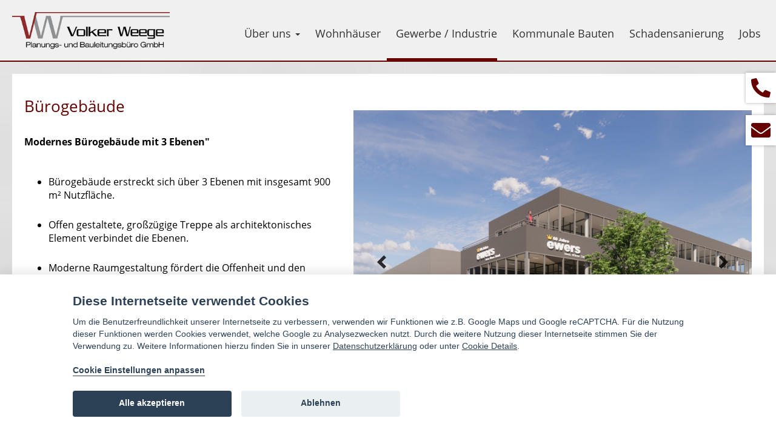

--- FILE ---
content_type: text/html
request_url: https://objekt-bau.de/produktionshallen+mit+buero-400-3.html
body_size: 6833
content:

<!DOCTYPE html>
<html lang="de" class="no-js">
    <head>
        <meta charset="utf-8">
        <meta http-equiv="X-UA-Compatible" content="IE=edge">
		<meta content="width=device-width, height=device-height, initial-scale=1.0, minimum-scale=1.0, maximum-scale=1.0, user-scalable=no" name="viewport">
		<meta name="robots" content="index,follow">
        <meta name="revisit-After" content="1 month">
		<meta name="apple-mobile-web-app-capable" content="yes" />
        <meta name="keywords" content="Volker Weege Planungs- <br>und Bauleitungsbüro GmbH, Architekt, Gutachter, Schlüsselfertig, Schloß Holte, Stukenbrock, Bauen, Fertighaus, Weege, Grundstücke, Wertgutachten, Immobilienbewertung, Bauplanung, Hövelhof, Verl, Oerlinghausen, Augustdorf, Quartier Detmolder Straße, Steinheim Wohnung">
        <meta name="description" content="Planungs-und Bauleitungsbüro - Schlüsselfertiges Bauen - Schloß Holte-Stukenbrock - Hövelhof - Verl - Augustdorf">
		<meta name="format-detection" content="telephone=no">
        <title>Weege Planung | Gewerbe / Industrie</title>
        <meta name="googlebot" content="noodp">        <link rel="stylesheet" type="text/css" href="js/jquery.appear/appear.css">
        <link rel="stylesheet" type="text/css" href="js/jquery.scrollpane/jquery.jscrollpane.css">
        <!-- <link rel="stylesheet" type="text/css" href="js/jquery.lightbox/css/lightbox.css"> -->
		<link rel="stylesheet" type="text/css" href="js/lightbox/css/lightbox.min.css">
        <link rel="stylesheet" type="text/css" href="js/jquery.bxslider/jquery.bxslider.css">
 		<link rel="stylesheet" type="text/css" href="js/jquery.skitter-master/dist/skitter.css" media="all" />
        <link rel="stylesheet" type="text/css" href="style/style-responsive.css">
        <link rel="stylesheet" type="text/css" href="style/style-slider.css">
        <link rel="stylesheet" type="text/css" href="style/style-main.css?1768867622">
        <link rel="stylesheet" type="text/css" href="style/style-templates.css">
        <link rel="stylesheet" type="text/css" href="js/jquery.custombox/custombox.css">
		<!-- Styles für alle Templates bezüglich mit Cookies -->
		<link rel="stylesheet" type="text/css" href="style/style-cookieconsent.css">
		<!-- Styles für alle Templates bezüglich mit Cookies -->
		<!-- <link href="style/font-awesome/css/font-awesome.min.css" rel="stylesheet preload"> -->
		<link href="style/font-awesome-new/css/all.min.css" rel="stylesheet preload">
        <script src="js/modernizr.js"></script>
		<script src="js/jquery-2.1.1.min.js"></script>
		<script src="js/jquery.easing.1.3.js"></script>
        <script src="js/jquery.appear/appear.js"></script>
		<script src="js/jquery.skitter-master/dist/jquery.skitter.min.js"></script>
        <script src="js/jquery.bxslider/jquery.bxslider.custom.js"></script>
		<script src="js/jquery.bxslider/jquery.fitvids.js"></script>
        <script src="js/jquery.custombox/custombox.js"></script>
		<!-- Ein- Ausblenden der Karte und der Formulare -->
				<!-- Ein- Ausblenden der Karte und der Formulare -->
    </head>
    <body class="B4 B40 B400">
		<div id="loading-mask">
			<div class="load-align">
				<i class="fas fa-circle-notch fa-spin fa-2x fa-fw"></i>
				<span>Seite wird geladen ...</span>
			</div>
		</div>
       	<nav class="navbar navbar-default navbar-fixed-top">
    <!--<div class="navbar-phone"><a href="tel:0 52 07 / 95 77 40" class="transition"><i class="fa fa-phone"></i> 0 52 07 / 95 77 40</a></div>	-->
	<div class="container-box">
        <div class="navbar-header">
            <a class="navbar-brand transition" href="start_desktop-110.html"><img class="img-responsive" src="style/images/body-logo.png" alt="logo"></a>
            <button type="button" class="navbar-toggle collapsed" data-toggle="collapse" data-target="#navbar" aria-expanded="false" aria-controls="navbar">
				<span class="sr-only">Navigation ein-/ausblenden</span>
                <span class="icon-bar"></span>
                <span class="icon-bar"></span>
                <span class="icon-bar"></span>
            </button> 
        </div>
        <div id="navbar" class="navbar-collapse collapse navbar-horizontal">
            <ul class="nav navbar-nav navbar-right">

                <li class="dropdown  none-md none-lg">
                <a class="transition" href="start_desktop-110.html">Start</a>
                </li> 
				<li class="dropdown ">
                    <a class="dropdown-toggle transition" href="#" data-toggle="dropdown" role="button" aria-haspopup="true" aria-expanded="false">Über uns <span class="caret"></span></a>
                    <ul class="dropdown-menu">
                        <li class=""><a class="transition" href="vorstellung-210.html">Vorstellung</a></li>
                        <li class=""><a class="transition" href="ansprechpartner-220.html">Ansprechpartner</a></li>
					</ul>
                </li>
                <li class="dropdown ">
                <a class="transition" href="wohnhaeuser-300.html">Wohnhäuser</a>
                </li>
                <li class="dropdown active">
                <a class="transition" href="gewerbe_industrie-400.html">Gewerbe / Industrie</a>
                </li>
                <li class="dropdown ">
                <a class="transition" href="kommunale_bauten-500.html">Kommunale Bauten</a>
                </li>	
                <li class="dropdown ">
                <a class="transition" href="schadensanierung-600.html">Schadensanierung</a>
                </li>	
                <li class="dropdown ">
                <a class="transition" href="jobs-700.html">Jobs</a>
                </li>	
                <li class="dropdown  none-md none-lg">
                    <a class="transition" href="sponsoring-800.html">Sponsoring</a>
                </li>	
                <li class="dropdown  none-md none-lg">
                    <a class="transition" href="kontakt-contact.html" >Kontakt</a>
                </li>
                <li class="dropdown  none-md none-lg">
                    <a class="transition" href="impressum-imprint.html" >Impressum</a>
                </li>
                <li class="dropdown  none-md none-lg">
                    <a class="transition" href="datenschutz-privacy.html" >Datenschutz</a>
                </li>
            </ul>
        </div>
    </div>
</nav>
<script>
	$('.dropdown').on('show.bs.dropdown', function() {
		$(this).find('.dropdown-menu').first().stop(true, true).slideDown();
	});

	$('.dropdown').on('hide.bs.dropdown', function() {
		$(this).find('.dropdown-menu').first().stop(true, true).slideUp(100);
	});	
	
	(function ($) {
		$(document).ready(function () {
			$('ul.dropdown-menu [data-toggle=dropdown]').on('click', function (event) {
				event.preventDefault();
				event.stopPropagation();
				$(this).parent().siblings().removeClass('open');
				$(this).parent().toggleClass('open');
			});
		});
	})(jQuery);
</script>	        <main id="page" >
			<div class="container-box wrapper">				<article class="content" >
	<!-- Detail-Seite -->
    <section class="sub-box">
		<section class="page-content">
			<article class="page-content-title">
				<h1>B&uuml;rogeb&auml;ude</h1><br />
				<hr class="title-underline">
			</article>
			<section class="page-content-box">
				<p><strong>Modernes Bürogebäude mit 3 Ebenen&quot;</strong></p>

<p>&nbsp;</p>

<p>&nbsp;</p>

<ul>
	<li>Bürogebäude erstreckt sich über 3 Ebenen mit insgesamt 900 m&sup2; Nutzfläche.</li>
</ul>

<p>&nbsp;</p>

<ul>
	<li>Offen gestaltete, großzügige Treppe als architektonisches Element verbindet die Ebenen.</li>
</ul>

<p>&nbsp;</p>

<ul>
	<li>Moderne Raumgestaltung fördert die Offenheit und den Austausch zwischen den Etagen.</li>
</ul>

<p>&nbsp;</p>

<ul>
	<li>Effiziente Nutzung des Raumkonzepts für optimale Arbeitsumgebungen.</li>
</ul>

<p>&nbsp;</p>

<ul>
	<li>Ästhetische Verbindung von Funktionalität und Design im Bürokomplex.</li>
</ul>

<p>&nbsp;</p>				<p>&nbsp;</p>
				<p><a class="btn btn-primary back-button transition" href="gewerbe_industrie-400.html" target="_self">&laquo; zur&uuml;ck zur &Uuml;bersicht</a></p>
				<section class="none-xs none-sm bxpager">
								
				</section>
				<section class="small-gallery"><img class="display-xs img-responsive" src="content/400-3/17053163060_haak-1.jpg" alt="image"><img class="display-xs img-responsive" src="content/400-3/17053163061_chatgpt_image_18._dez._2025,_09_14_35.png" alt="image"><img class="display-xs img-responsive" src="content/400-3/17053163063_haak-2.jpg" alt="image"><img class="display-xs img-responsive" src="content/400-3/17053163074_haak-4.jpg" alt="image"><img class="display-xs img-responsive" src="content/400-3/17660518450_haak-5.jpg" alt="image"></section>
			</section>
		</section>
		
		<section class="page-image none-xs">
			<div class="bxslider-area">
				<ul class="bxslider"><li style="background-image:url(content/400-3/17053163060_haak-1.jpg);"></li><li style="background-image:url(content/400-3/17053163061_chatgpt_image_18._dez._2025,_09_14_35.png);"></li><li style="background-image:url(content/400-3/17053163063_haak-2.jpg);"></li><li style="background-image:url(content/400-3/17053163074_haak-4.jpg);"></li><li style="background-image:url(content/400-3/17660518450_haak-5.jpg);"></li></ul>
			</div>
		</section>
		
		<section class="none-xs bxpager long-pager">
			<a data-slide-index="0" href="#"><span style="background-image:url(content/400-3/17053163060_haak-1.jpg);"></span></a><a data-slide-index="1" href="#"><span style="background-image:url(content/400-3/17053163061_chatgpt_image_18._dez._2025,_09_14_35.png);"></span></a><a data-slide-index="2" href="#"><span style="background-image:url(content/400-3/17053163063_haak-2.jpg);"></span></a><a data-slide-index="3" href="#"><span style="background-image:url(content/400-3/17053163074_haak-4.jpg);"></span></a><a data-slide-index="4" href="#"><span style="background-image:url(content/400-3/17660518450_haak-5.jpg);"></span></a>				
		</section>
    </section>
</article>
			</div>			<div>
	<a title="Anrufen" href="javascript:void(0);" class="contact-me-btn transition none-xs none-sm" onclick="on_side_tel()"><i class="fas fa-phone-alt fa-2x"></i></a>
	<a title="Anrufen" href="tel:0 52 07 / 95 77 40" class="contact-me-btn transition none-md none-lg"><i class="fas fa-phone-alt fa-2x"></i></a>
	<a title="Nachricht schreiben" href="kontakt-contact.html" class="contact-me-btn transition"><i class="fas fa-envelope fa-2x"></i></a>
	<!--<a title="Facebook öffnen" href="https://de-de.facebook.com/" class="contact-me-btn transition none-xs none-sm" target="_blank"><i class="fa fa-facebook fa-2x"></i></a>-->
	<a title="Maps" href="https://www.google.de/maps/place/Volker+Weege+Planungs-+und+bauleitungsbüro+GmbH/@51.91201,8.65715,15z/data=!4m5!3m4!1s0x0:0x462b1bb9083b0ad4!8m2!3d51.91201!4d8.65715" class="contact-me-btn transition none-md none-lg" target="_blank"><i class="fas fa-map-marker-alt fa-2x"></i></a>
	<a title="Cookie-Einstellungen" href="javascript:void(0);" class="contact-me-btn transition none-md none-lg" onclick="openCCbanner()"><i class="fa fa-cookie-bite fa-2x"></i></a>
	</div>
<div class="phone-overlay side" onclick="off_side_tel()"></div>
<div class="phone-overlay-text-area side"> 
	<h3>0 52 07 / 95 77 40</h3>
	<a href="tel:0 52 07 / 95 77 40"class="transition"><strong>Anrufen &raquo;</strong></a>
	<a href="javascript:void(0);" onclick="off_side_tel()" class="transition close-overlay">X</a>
</div>
<script>				

	function on_side_tel() {
		$(".phone-overlay.side").delay(50).fadeIn();
		$(".phone-overlay-text-area.side").delay(50).fadeIn();
	}
		
	function off_side_tel() {
		$(".phone-overlay.side").delay(50).fadeOut();
		$(".phone-overlay-text-area.side").delay(50).fadeOut();
	}	

</script>
		</main>
		<footer class="footer fixed-bottom">
<!-- Cookie Button Bottom Hover Effect and Mobile Cookie Symbol -->
<!-- ABFRAGE für Cookie Button Hover --- START -->
<!-- ABFRAGE für Cookie Button Hover --- ENDE -->
	<div class="main-footer">
		<div class="container-box">
			<div class="main-footer-left">
				<div class="footer-info-left">
					<span>Hauptstraße 9-11, </span><span>33758 Schloss Holte-Stukenbrock</span>
				</div>
			</div>
			<div class="main-footer-right none-xs">
				<span><a href="sponsoring-800.html" class="transition">Sponsoring</a></span>
				<span><a href="kontakt-contact.html" class="transition">Kontakt</a></span>
				<span><a href="impressum-imprint.html" class="transition">Impressum</a></span>
				<span><a href="datenschutz-privacy.html" class="transition">Datenschutz</a></span>
				<!-- ABFRAGE ohne Cookie Button Hover --- START -->
								<span><a href="javascript:void(0);" aria-label="View cookie settings" data-cc="c-settings">Cookie Einstellungen</a></span>
								<!-- ABFRAGE ohne Cookie Button Hover --- ENDE -->
			</div>
		</div>
	</div>
</footer>
<script>
	function equalHeight(group) {
		var tallest = 0;
		group.each(function() {
			var thisHeight = $(this).height();
			if(thisHeight > tallest) {
				tallest = thisHeight;
			}
		});
		group.height(tallest);
	}
	$(document).ready(function() {
		equalHeight($(".sitemap-column"));
	});	

</script>
        <script src="js/jquery-ui-1.10.4.min.js"></script>
        <script src="js/jquery.scrollpane/jquery.jscrollpane.min.js"></script>
        <script src="js/jquery.scrollpane/jquery.mousewheel.js"></script>
        <script src="js/jquery.scrollpane/mwheelIntent.js"></script>
        <!-- <script src="js/jquery.lightbox/lightbox-2.6.min.js"></script> -->
		<script src="js/lightbox/js/lightbox.min.js"></script>
        <script src="js/dropdown.js"></script>
        <script src="js/ie10-viewport-bug-workaround.js"></script>
        <script src="js/custom.js"></script>
<!-- Cookie mit Auswahlfenster einsetzen - Beginn -->
<script defer src="js/cookie2021/cookieconsent.js"></script>
        <script>
			window.addEventListener('load', function(){
				var cc = initCookieConsent();

				// basic configuration
				cc.run({
					cookie_domain : location.hostname,
					cookie_path : "/",
					current_lang : document.documentElement.getAttribute('lang'),
					cookie_expiration: 1,
					autoclear_cookies : true,
					theme_css : 'js/cookie2021/cookieconsent.css',

					gui_options : {
						consent_modal : {
							layout : 'bar',
							position : 'bottom',
							transition : 'slide'
						},
						settins_modal : {
							layout : 'box',
							transition : 'slide'
						}
					},
					
					onAccept : function(){
						
						if(cc.allowedCategory('maps')){
							// console.log("maps load");
						}

						if(cc.allowedCategory('captcha')){
							// console.log("captcha load");
						}
				

		
						
					},

					onChange: function(){
						// console.log("onChange fired ...");
					
						location.reload();
						
					},
					// Textliche Änderungen in inc-constant.php vornehmen
					languages : {
						de : {
							consent_modal : {
								title :  "Diese Internetseite verwendet Cookies",
								description :  'Um die Benutzerfreundlichkeit unserer Internetseite zu verbessern, verwenden wir Funktionen wie z.B. Google Maps und Google reCAPTCHA. Für die Nutzung dieser Funktionen werden Cookies verwendet, welche Google zu Analysezwecken nutzt. Durch die weitere Nutzung dieser Internetseite stimmen Sie der Verwendung zu. Weitere Informationen hierzu finden Sie in unserer <a href="datenschutz-privacy.html" target="_blank" rel="nofollow">Datenschutzerklärung</a> oder unter <a href="datenschutz-privacy.html?id=cookies#cookies" target="_blank" rel="nofollow">Cookie Details</a>.<br><br><button class="cc-link" type="button" data-cc="c-settings">Cookie Einstellungen anpassen</button>',
								primary_btn: {
									text: 'Alle akzeptieren',
									role: 'accept_all'  //'accept_selected' or 'accept_all'
								},
								secondary_btn: {
									text : 'Ablehnen',
									role : 'accept_necessary'   //'settings' or 'accept_necessary'
								}
							},
							settings_modal : {
								title : 'Cookie Einstellungen',
								save_settings_btn : "Auswahl speichern",
								accept_all_btn : "Alle zulassen",
								close_btn_label: "Schließen",
								cookie_table_headers : [
									{col1: "Name" },{col2: "Domain" },{col3: "Ablauf" },{col4: "Zweck" }								],   
								blocks : [
									{
										title : "Diese Internetseite verwendet Cookies",
										description: 'Um die Benutzerfreundlichkeit unserer Internetseite zu verbessern, verwenden wir Funktionen wie z.B. Google Maps und Google reCAPTCHA. Für die Nutzung dieser Funktionen werden Cookies verwendet, welche Google zu Analysezwecken nutzt. Durch die weitere Nutzung dieser Internetseite stimmen Sie der Verwendung zu. Weitere Informationen hierzu finden Sie in unserer <a href="datenschutz-privacy.html" target="_blank" rel="nofollow">Datenschutzerklärung</a> oder unter <a href="datenschutz-privacy.html?id=cookies#cookies" target="_blank" rel="nofollow">Cookie Details</a>.'
									},{
										title : "Notwendig",
										description: 'Notwendige Cookies helfen dabei, eine Internetseite nutzbar zu machen, indem sie Grundfunktionen wie Seitennavigation und Zugriff auf sichere Bereiche der Internetseite ermöglichen. Die Internetseite kann ohne diese Cookies nicht richtig funktionieren.',
										toggle : {
											value : 'necessary',
											enabled : true,
											readonly: true
										},
										cookie_table: [
											{
												col1: 'cc_cookie',
												col2: location.hostname,
												col3: '1 Tag',
												col4: 'Die Zustimmung vom Seitenbesucher für Cookies werden gespeichert.'
											},
																					]
									},{
										title : "Google Maps (Funktional)",
										description: 'Mit Hilfe von Google Maps können Standorte einfacher über eine Karte angezeigt werden. Durch die Verwendung von Google Maps werden Daten vom Seitenbesucher wie die anonymisierte IP-Adresse und die Standort-Informationen erhoben und an Google übertragen.',
										toggle : {
											value : 'maps',
											enabled : false,
											readonly: false
										},
										cookie_table: [
											{
												col1: '1P_JAR',
												col2: 'google.com',
												col3: '1 Monat',
												col4: 'Dieses Cookie wird verwendet, um die Werbedienste von Google zu unterstützen.'
											},
											{
												col1: 'CONSENT',
												col2: 'google.com',
												col3: '20 Jahre',
												col4: 'Dieses Cookie wird verwendet, um die Werbedienste von Google zu unterstützen.'
											},
											{
												col1: 'NID',
												col2: 'google.com',
												col3: '6 Monate',
												col4: 'Dieses Cookie wird verwendet, um die Werbedienste von Google zu unterstützen.'
											}
										]
									},{
										title : "Google reCAPTCHA (Funktional)",
										description: 'Unsere Formulare verwenden Google reCAPTCHA um ein Menschen besser von einem Roboterprogramm unterscheiden zu können. Für die Verwendung von Google reCAPTCHA werden Hardware- und Softwareinformationen, z.B. Geräte- und Anwendungsdaten, erhoben und zu Analysezwecken an Google gesendet.',
										toggle : {
											value : 'captcha',
											enabled : false,
											readonly: false
										},
										cookie_table: [
											{
												col1: '1P_JAR',
												col2: 'google.com',
												col3: '1 Monat',
												col4: 'Dieses Cookie wird verwendet, um die Werbedienste von Google zu unterstützen.'
											},
											{
												col1: 'CONSENT',
												col2: 'google.com',
												col3: '20 Jahre',
												col4: 'Dieses Cookie wird verwendet, um die Werbedienste von Google zu unterstützen.'
											},
											{
												col1: 'NID',
												col2: 'google.com',
												col3: '6 Monate',
												col4: 'Dieses Cookie wird verwendet, um die Werbedienste von Google zu unterstützen.'
											}
										]
									},
																	]
							}
						},
						en : {
							consent_modal : {
								title :  "This website uses cookies",
								description :  'To improve the usability of our website, we use features such as Google Maps and Google reCAPTCHA. Cookies are used for the use of these functions, which Google uses for analysis purposes. By continuing to use this website, you consent to such use. You can find more information on this in our <a href="datenschutz-privacy.html" target="_blank" rel="nofollow">privacy policy</a> or under <a href="datenschutz-privacy.html?id=cookies#cookies" target="_blank" rel="nofollow">cookie details</a>.<br><br><button class="cc-link" type="button" data-cc="c-settings">Customize cookie settings</button>',
								primary_btn: {
									text: 'Accept all',
									role: 'accept_all'  //'accept_selected' or 'accept_all'
								},
								secondary_btn: {
									text : 'Reject',
									role : 'accept_necessary'   //'settings' or 'accept_necessary'
								}
							},
							settings_modal : {
								title : 'Cookie settings',
								save_settings_btn : "Save selection",
								accept_all_btn : "Allow all",
								close_btn_label: "Close",
								cookie_table_headers : [
									{col1: "Name" },{col2: "Domain" },{col3: "Ablauf" },{col4: "Zweck" }								],   
								blocks : [
									{
										title : "This website uses cookies",
										description: 'To improve the usability of our website, we use features such as Google Maps and Google reCAPTCHA. Cookies are used for the use of these functions, which Google uses for analysis purposes. By continuing to use this website, you consent to such use. You can find more information on this in our <a href="datenschutz-privacy.html" target="_blank" rel="nofollow">privacy policy</a> or under <a href="datenschutz-privacy.html?id=cookies#cookies" target="_blank" rel="nofollow">cookie details</a>.'
									},{
										title : "Necessary",
										description: 'Necessary cookies help make a website usable by enabling basic functions such as page navigation and access to secure areas of the website. The website cannot function properly without these cookies.',
										toggle : {
											value : 'necessary',
											enabled : true,
											readonly: true
										},
										cookie_table: [
											{
												col1: 'cc_cookie',
												col2: location.hostname,
												col3: '1 day',
												col4: 'The consent from the site visitor for cookies are stored.'
											},
																					]
									},{
										title : "Google Maps (feature)",
										description: 'With the help of Google Maps, locations can be displayed more easily via a map. By using Google Maps, data from the site visitor such as the anonymized IP address and location information is collected and transmitted to Google.',
										toggle : {
											value : 'maps',
											enabled : false,
											readonly: false
										},
										cookie_table: [
											{
												col1: '1P_JAR',
												col2: 'google.com',
												col3: '1 month',
												col4: 'This cookie is used to support Googles advertising services.'
											},
											{
												col1: 'CONSENT',
												col2: 'google.com',
												col3: '20 years',
												col4: 'This cookie is used to support Googles advertising services.'
											},
											{
												col1: 'NID',
												col2: 'google.com',
												col3: '6 months',
												col4: 'This cookie is used to support Googles advertising services.'
											}
										]
									},{
										title : "Google reCAPTCHA (feature)",
										description: 'Our forms use Google reCAPTCHA to better distinguish a human from a robot program. For the use of Google reCAPTCHA, hardware and software information, e.g. device and application data, is collected and sent to Google for analysis purposes.',
										toggle : {
											value : 'captcha',
											enabled : false,
											readonly: false
										},
										cookie_table: [
											{
												col1: '1P_JAR',
												col2: 'google.com',
												col3: '1 month',
												col4: 'This cookie is used to support Googles advertising services.'
											},
											{
												col1: 'CONSENT',
												col2: 'google.com',
												col3: '20 years',
												col4: 'This cookie is used to support Googles advertising services.'
											},
											{
												col1: 'NID',
												col2: 'google.com',
												col3: '6 months',
												col4: 'This cookie is used to support Googles advertising services.'
											}
										]
									},
																	]
							}
						}
					}
				});
			});

        </script>
		<!-- Cookie mit Auswahlfenster einsetzen - Ende -->
		<script>
			window.onload=function() {
				document.getElementById('loading-mask').style.display='none';
			}
						
			var isMobile = false;
			$(function(){
				if (/Android|webOS|iPhone|iPad|iPod|BlackBerry|IEMobile|Opera Mini/i.test(navigator.userAgent)) {
					isMobile = true;
				$('html').addClass('mobile');
				} else {
					isMobile = false;
					$('html').addClass('desktop');
				}


				windowScrollAnimations();
				$(window).scroll();
			});
			
			function windowScrollAnimations() {
				var $animate = $('.animate-up, .animate-down, .animate-left, .animate-right');
				if (!isMobile) {
					$animate.appear();
					$animate.on('appear', function(event, affected) {
						for (var i = 0; i < affected.length; i++) {
							$(affected[i]).addClass('animated');
						}
					});
					$.force_appear();
				}
			}
			
			$(document).ready(function(){
				$(this).scrollTop(0);
					
				if((1 > 1) || (5 > 1)) {
					if(400 == 100) {
						$(function() {
							$('.skitter').skitter({
								velocity:		2,
								interval:		3500,
								responsive: {
									small: {
										animation: 'cubeStop',
										max_width: 768
									}
								},
								navigation: 	true,
								dots: 			false
							});
							$('.skitter').skitter('setAnimation', 'cubeStop');
						});
						accordion = $('.home-content').accordion({
							active: false,
							collapsible: true,
							header:'div.panel-heading',
							heightStyle:'content',
							icons: { "header": "accordion-closed", "activeHeader": "accordion-open" }
						});
					} else if(400 == 110 || 400 == 120) {
						slider = $('.bxslider').bxSlider({
							auto: 			true,
							autoStart:		true, 
							controls:		false,
							video:			true,
							pager:			false,
							autoHover:		false,
							speed:			2000,
							pause:			5000,
							pagerCustom:	( ($('.bxpager').length > 0) ? $('.bxpager') : null )
						});
						accordion = $('.page-content').accordion({
							active: false,
							collapsible: true,
							header:'div.panel-heading',
							heightStyle:'content',
							icons: { "header": "accordion-closed", "activeHeader": "accordion-open" },
							activate: function() {
								var active = $('.page-content').accordion('option','active');
								slider.goToSlide(active);
							}
						});
					
                    } else if(400 == 210) {
						slider = $('.bxslider').bxSlider({
							auto: 			true,
							autoStart:		true, 
							controls:		true,
							video:			true,
							pager:			false,
							pagerCustom:	( ($('.bxpager').length > 0) ? $('.bxpager') : null )
						});
						accordion = $('.page-content').accordion({
							active: false,
							collapsible: true,
							header:'div.panel-heading',
							heightStyle:'content',
							icons: { "header": "accordion-closed", "activeHeader": "accordion-open" },
							activate: function() {
								var active = $('.page-content').accordion('option','active');
								slider.goToSlide(active);
							}
						});
					} else {
						slider = $('.bxslider').bxSlider({
							auto: 			true,
							controls:		true,
							video:			true,
							pager:			true,
							pagerCustom:	( ($('.bxpager').length > 0) ? $('.bxpager') : null )
						});
						accordion = $('.page-content').accordion({
							active: false,
							collapsible: true,
							header:'div.panel-heading',
							heightStyle:'content',
							icons: { "header": "accordion-closed", "activeHeader": "accordion-open" }
						});
						accordion = $('.home-content').accordion({
							active: false,
							collapsible: true,
							header:'div.panel-heading',
							heightStyle:'content',
							icons: { "header": "accordion-closed", "activeHeader": "accordion-open" }
						});
						accordion = $('.home-content-left').accordion({
							active: false,
							collapsible: true,
							header:'div.panel-heading',
							heightStyle:'content',
							icons: { "header": "accordion-closed", "activeHeader": "accordion-open" }
						});
						accordion = $('.home-content-right').accordion({
							active: false,
							collapsible: true,
							header:'div.panel-heading',
							heightStyle:'content',
							icons: { "header": "accordion-closed", "activeHeader": "accordion-open" }
						});
					}
				} else {
					$(function() {
						$('.skitter').skitter({
							velocity:		1,
							interval:		3500,
							responsive: {
								small: {
									animation: 'fade',
									max_width: 768
								}
							},
							navigation: 	true,
							preview: 		true
						});
						$('.skitter').skitter('setAnimation', 'fade');
					});
					accordion = $('.page-content').accordion({
						active: false,
						collapsible: true,
						header:'div.panel-heading',
						heightStyle:'content',
						icons: { "header": "accordion-closed", "activeHeader": "accordion-open" }
					});
					accordion = $('.home-content').accordion({
						active: false,
						collapsible: true,
						header:'div.panel-heading',
						heightStyle:'content',
						icons: { "header": "accordion-closed", "activeHeader": "accordion-open" }
					});
					accordion = $('.home-content-left').accordion({
						active: false,
						collapsible: true,
						header:'div.panel-heading',
						heightStyle:'content',
						icons: { "header": "accordion-closed", "activeHeader": "accordion-open" }
					});
					accordion = $('.home-content-right').accordion({
						active: false,
						collapsible: true,
						header:'div.panel-heading',
						heightStyle:'content',
						icons: { "header": "accordion-closed", "activeHeader": "accordion-open" }
					});
				}
			});
		</script>
    </body>
</html>

--- FILE ---
content_type: text/css
request_url: https://objekt-bau.de/style/style-responsive.css
body_size: 2982
content:
/*!
 * Bootstrap v3.3.5 (http://getbootstrap.com)
 * Copyright 2011-2015 Twitter, Inc.
 * Licensed under MIT (https://github.com/twbs/bootstrap/blob/master/LICENSE)
 */

/*!
 * Generated using the Bootstrap Customizer (http://getbootstrap.com/customize/?id=9bf3061983f485cc194b)
 * Config saved to config.json and https://gist.github.com/9bf3061983f485cc194b
 */
/*!
 * Bootstrap v3.3.5 (http://getbootstrap.com)
 * Copyright 2011-2015 Twitter, Inc.
 * Licensed under MIT (https://github.com/twbs/bootstrap/blob/master/LICENSE)
 */
/*! normalize.css v3.0.3 | MIT License | github.com/necolas/normalize.css */
html {
  font-family: 				sans-serif;
  -ms-text-size-adjust: 	100%;
  -webkit-text-size-adjust: 100%;
}
body {
  margin: 					0;
}
footer,
header {
  display: 					block;
}
a:active,
a:hover {
  outline: 					0;
}
b,
strong {
  font-weight: 				bold;
}
button,
input,
optgroup,
select,
textarea {
  color: 					inherit;
  font: 					inherit;
  margin: 					0;
}
button {
  overflow: 				visible;
}
button,
select {
  text-transform: 			none;
}
button,
html input[type="button"],
input[type="reset"],
input[type="submit"] {
  -webkit-appearance: 		button;
  cursor: 					pointer;
}
button[disabled],
html input[disabled] {
  cursor: 					default;
}
button::-moz-focus-inner,
input::-moz-focus-inner {
  border: 					0;
  padding: 					0;
}
input {
  line-height: 				normal;
}
textarea {
  overflow: 				auto;
}
table {
  border-collapse: 			collapse;
  border-spacing: 			0;
}
td,
th {
  padding: 					0;
}
input,
button,
select,
textarea {
  font-family: 				inherit;
  font-size: 				inherit;
  line-height: 				inherit;
}
img {
  vertical-align: 			middle;
}
.img-responsive {
  display: 					block;
  max-width: 				100%;
  height: 					auto;
}
.sr-only {
  position: 				absolute;
  width: 					1px;
  height: 					1px;
  margin: 					-1px;
  padding: 					0;
  overflow: 				hidden;
  clip: 					rect(0, 0, 0, 0);
  border: 					0;
}
.sr-only-focusable:active,
.sr-only-focusable:focus {
  position: 				static;
  width: 					auto;
  height: 					auto;
  margin: 					0;
  overflow: 				visible;
  clip: 					auto;
}
[role="button"] {
  cursor: 					pointer;
}
ul {
  margin-top: 				0;
  margin-bottom: 			0px;
}
label {
  display: 					inline-block;
  max-width: 				100%;
  margin-bottom: 			5px;
  font-weight: 				bold;
}
.form-control {
  display: 					block;
  width: 					100%;
  height: 					34px;
  padding: 					6px 12px;
  font-size: 				14px;
  line-height: 				1.42857143;
  color: 					#555555;
  background-color: 		#ffffff;
  background-image: 		none;
  border: 					1px solid #ccc;
  -webkit-box-shadow: 		inset 0 1px 1px rgba(0, 0, 0, 0.075);
  box-shadow: 				inset 0 1px 1px rgba(0, 0, 0, 0.075);
  -webkit-transition: 		border-color ease-in-out .15s, -webkit-box-shadow ease-in-out .15s;
  -o-transition: 			border-color ease-in-out .15s, box-shadow ease-in-out .15s;
  transition: 				border-color ease-in-out .15s, box-shadow ease-in-out .15s;
  margin:					0 auto;
}
.form-control:focus {
  border-color: 			#66afe9;
  outline: 					0;
  -webkit-box-shadow: 		inset 0 1px 1px rgba(0,0,0,.075), 0 0 3px rgba(102, 175, 233, 0.6);
  box-shadow: 				inset 0 1px 1px rgba(0,0,0,.075), 0 0 8px rgba(102, 175, 233, 0.6);
}
.form-control::-moz-placeholder {
  color: 					#999999;
  opacity: 					1;
}
.form-control:-ms-input-placeholder {
  color: 					#999999;
}
.form-control::-webkit-input-placeholder {
  color: 					#999999;
}
.form-control[disabled],
.form-control[readonly],
fieldset[disabled] .form-control {
  background-color: 		#eeeeee;
  opacity: 					1;
}
.form-control[disabled],
fieldset[disabled] .form-control {
  cursor: 					not-allowed;
}
textarea.form-control {
  height: 					auto;
}
.form-group {
  margin-bottom: 			15px;
}
.btn {
  display: 					inline-block;
  margin-bottom: 			0;
  font-weight: 				normal;
  text-align: 				center;
  vertical-align: 			middle;
  -ms-touch-action: 		manipulation;
      touch-action:			manipulation;
  cursor: 					pointer;
  background-image: 		none;
  border: 					1px solid transparent;
  white-space: 				nowrap;
  padding: 					6px 12px;
  font-size: 				14px;
  line-height: 				1.42857143;
  border-radius: 			0px;
  -webkit-user-select: 		none;
  -moz-user-select: 		none;
  -ms-user-select: 			none;
  user-select: 				none;
}
.btn:focus,
.btn:active:focus,
.btn.active:focus,
.btn.focus,
.btn:active.focus,
.btn.active.focus {
  outline: 					thin dotted;
  outline: 					5px auto -webkit-focus-ring-color;
  outline-offset: 			-2px;
}
.btn:hover,
.btn:focus,
.btn.focus {
  color: 					#333333;
  text-decoration: 			none;
}
.btn:active,
.btn.active {
  outline: 0;
  background-image: 		none;
  -webkit-box-shadow: 		inset 0 3px 5px rgba(0, 0, 0, 0.125);
  box-shadow: 				inset 0 3px 5px rgba(0, 0, 0, 0.125);
}
.btn.disabled,
.btn[disabled],
fieldset[disabled] .btn {
  cursor: 					not-allowed;
  opacity: 					0.65;
  filter: 					alpha(opacity=65);
  -webkit-box-shadow: 		none;
  box-shadow: 				none;
}
a.btn.disabled,
fieldset[disabled] a.btn {
  pointer-events: 			none;
}
.btn-default {
  color: 					#333333;
  background-color: 		#ffffff;
  border-color: 			#cccccc;
}
.btn-default:focus,
.btn-default.focus {
  color: 					#333333;
  background-color: 		#e6e6e6;
  border-color: 			#8c8c8c;
}
.btn-default:hover {
  color: 					#333333;
  background-color: 		#e6e6e6;
  border-color: 			#adadad;
}
.btn-default:active,
.btn-default.active,
.open > .dropdown-toggle.btn-default {
  color: 					#333333;
  background-color: 		#e6e6e6;
  border-color:				#adadad;
}
.btn-default:active:hover,
.btn-default.active:hover,
.open > .dropdown-toggle.btn-default:hover,
.btn-default:active:focus,
.btn-default.active:focus,
.open > .dropdown-toggle.btn-default:focus,
.btn-default:active.focus,
.btn-default.active.focus,
.open > .dropdown-toggle.btn-default.focus {
  color: 					#333333;
  background-color: 		#d4d4d4;
  border-color: 			#8c8c8c;
}
.btn-default:active,
.btn-default.active,
.open > .dropdown-toggle.btn-default {
  background-image: 		none;
}
.btn-default.disabled,
.btn-default[disabled],
fieldset[disabled] .btn-default,
.btn-default.disabled:hover,
.btn-default[disabled]:hover,
fieldset[disabled] .btn-default:hover,
.btn-default.disabled:focus,
.btn-default[disabled]:focus,
fieldset[disabled] .btn-default:focus,
.btn-default.disabled.focus,
.btn-default[disabled].focus,
fieldset[disabled] .btn-default.focus,
.btn-default.disabled:active,
.btn-default[disabled]:active,
fieldset[disabled] .btn-default:active,
.btn-default.disabled.active,
.btn-default[disabled].active,
fieldset[disabled] .btn-default.active {
  background-color: 		#ffffff;
  border-color: 			#cccccc;
}
.collapse {
  display: 					none;
}
.collapse.in {
  display: 					block;
}
.collapsing {
  position: 				relative;
  height: 					0;
  overflow: 				hidden;
  -webkit-transition-property: height, visibility;
  -o-transition-property: 	height, visibility;
     transition-property: 	height, visibility;
  -webkit-transition-duration: 0.35s;
  -o-transition-duration: 	0.35s;
     transition-duration: 	0.35s;
  -webkit-transition-timing-function: ease;
  -o-transition-timing-function: ease;
     transition-timing-function: ease;
}
.caret {
  display: 					inline-block;
  width: 					0;
  height: 					0;
  margin-left: 				2px;
  vertical-align: 			middle;
  border-top: 				4px dashed;
  border-top: 				4px solid \9;
  border-right: 			4px solid transparent;
  border-left: 				4px solid transparent;
}
.dropup,
.dropdown {
  position: 				relative;
}
.dropdown-toggle:focus {
  outline: 					0;
}
.dropdown-menu {
  position: 				absolute;
  top: 						100%;
  left: 					0;
  z-index: 					1000;
  display: 					none;
  float: 					left;
  min-width: 				calc(100% - 2px);
  padding: 					5px 0;
  margin: 					2px 0 0;
  list-style: 				none;
  font-size: 				14px;
  text-align: 				left;
  background-color: 		#ffffff;
  border: 					1px solid #cccccc;
  border: 					1px solid rgba(0, 0, 0, 0.15);
  border-radius: 			4px;
  -webkit-box-shadow: 		0 6px 12px rgba(0, 0, 0, 0.175);
  box-shadow: 				0 6px 12px rgba(0, 0, 0, 0.175);
  -webkit-background-clip: 	padding-box;
          background-clip: 	padding-box;
}
.dropdown-menu > li > a {
  display: 					block;
  padding: 					3px 20px;
  clear: 					both;
  font-weight: 				normal;
  line-height: 				1.42857143;
  color: 					#333333;
  white-space: 				nowrap;
}
.dropdown-menu > li > a:hover,
.dropdown-menu > li > a:focus {
  text-decoration: 			none;
  color: 					#262626;
  background-color: 		#f5f5f5;
}
.dropdown-menu > .active > a,
.dropdown-menu > .active > a:hover,
.dropdown-menu > .active > a:focus {
  color: 					#ffffff;
  text-decoration: 			none;
  outline: 					0;
  background-color: 		#337ab7;
}
.dropdown-menu > .disabled > a,
.dropdown-menu > .disabled > a:hover,
.dropdown-menu > .disabled > a:focus {
  color: 					#777777;
}
.dropdown-menu > .disabled > a:hover,
.dropdown-menu > .disabled > a:focus {
  text-decoration: 			none;
  background-color: 		transparent;
  background-image: 		none;
  filter: 					progid:DXImageTransform.Microsoft.gradient(enabled = false);
  cursor: 					not-allowed;
}
.open > .dropdown-menu {
  display: 					block!important;
}
.open > a {
  outline: 					0;
}
@media (min-width: 768px) {
  .navbar-right .dropdown-menu {
    left: 					auto;
  }
}
.nav {
  margin-bottom:	 		0;
  padding-left: 			0;
  list-style: 				none;
}/*
.nav > li {
  position: 				relative;
  display: 					block;
}*/
.nav > li > a {
  position: 				relative;
  display: 					block;
  padding: 					10px 15px;
}
.nav > li > a:hover,
.nav > li > a:focus {
  text-decoration: 			none;
  background-color: 		#eeeeee;
}
.nav > li.disabled > a {
  color: 					#777777;
}
.nav > li.disabled > a:hover,
.nav > li.disabled > a:focus {
  color: 					#777777;
  text-decoration: 			none;
  background-color: 		transparent;
  cursor: 					not-allowed;
}
.nav .open > a,
.nav .open > a:hover,
.nav .open > a:focus {
  background-color: 		#eeeeee;
  border-color: 			#337ab7;
}
.navbar {
  position: 				relative;
  min-height: 				50px;
  margin-bottom: 			20px;
  border: 					1px solid transparent;
}
@media (min-width: 768px) {
  .navbar {
    border-radius: 			4px;
  }
}
@media (min-width: 768px) {
  .navbar-header {
    float: 					left;
  }
}
.navbar-collapse {
  overflow-x: 				visible;
  padding-right: 			15px;
  padding-left: 			15px;
  border-top: 				1px solid transparent;
  -webkit-box-shadow: 		inset 0 1px 0 rgba(255, 255, 255, 0.1);
          box-shadow: 		inset 0 1px 0 rgba(255, 255, 255, 0.1);
  -webkit-overflow-scrolling: touch;
}
.navbar-collapse.in {
  overflow-y: 				auto;
}
@media (min-width: 992px) {
  .navbar-collapse {
    width: 					auto;
    border-top: 			0;
    -webkit-box-shadow: 	none;
            box-shadow: 	none;
  }
  .navbar-collapse.collapse {
    display: 				block !important;
    height: 				auto !important;
    padding-bottom: 		0;
    overflow: 				visible !important;
  }
  .navbar-collapse.in {
    overflow-y: 			visible;
  }
  .navbar-fixed-top .navbar-collapse,
  .navbar-static-top .navbar-collapse,
  .navbar-fixed-bottom .navbar-collapse {
    padding-left: 			0;
    padding-right: 			0;
  }
}
@media (max-width: 992px) {
  .navbar-collapse {
    width: 					auto;
    border-top: 			0;
    -webkit-box-shadow: 	none;
            box-shadow: 	none;
  }
  .navbar-collapse.collapse {
    display: 				block !important;
    height: 				auto !important;
    padding-bottom: 		0;
    overflow: 				hidden !important;
  }
  .navbar-collapse.in {
    overflow-y: 			auto!important;
  }
  .navbar-fixed-top .navbar-collapse,
  .navbar-static-top .navbar-collapse,
  .navbar-fixed-bottom .navbar-collapse {
    padding-left: 			0;
    padding-right: 			0;
  }
}
.navbar-fixed-top .navbar-collapse,
.navbar-fixed-bottom .navbar-collapse {
  max-height: 				340px;
}
@media (max-device-width: 480px) and (orientation: landscape) {
  .navbar-fixed-top .navbar-collapse,
  .navbar-fixed-bottom .navbar-collapse {
    max-height: 			200px;
  }
}
.navbar-static-top {
  z-index: 					1000;
  border-width: 			0 0 1px;
}
@media (min-width: 768px) {
  .navbar-static-top {
    border-radius: 			0;
  }
}
.navbar-fixed-top,
.navbar-fixed-bottom {
  position: 				fixed;
  right: 					0;
  left: 					0;
  z-index: 					1030;
}
@media (min-width: 768px) {
  .navbar-fixed-top,
  .navbar-fixed-bottom {
    border-radius: 			0;
  }
}
.navbar-fixed-top {
  top: 						0;
  border-width: 			0 0 1px;
}
.navbar-fixed-bottom {
  bottom: 					0;
  margin-bottom: 			0;
  border-width: 			1px 0 0;
}
.navbar-brand {
  float: 					left;
  padding: 					15px 15px;
  font-size: 				18px;
  line-height: 				20px;
  height: 					50px;
}
.navbar-brand:hover,
.navbar-brand:focus {
  text-decoration: 			none;
}
.navbar-brand > img {
  display: 					block;
}
@media (min-width: 768px) {
  .navbar > .container .navbar-brand,
  .navbar > .container-fluid .navbar-brand {
    margin-left: 			-15px;
  }
}
.navbar-toggle {
  position: 				relative;
  float: 					right;
  margin-right: 			15px;
  padding: 					9px 10px;
  margin-top: 				8px;
  margin-bottom: 			8px;
  background-color: 		transparent;
  background-image: 		none;
  border: 					1px solid transparent;
  border-radius: 			3px;
}
.navbar-toggle:focus {
  outline: 					0;
}
.navbar-toggle .icon-bar {
  display: 					block;
  width: 					22px;
  height: 					2px;
  border-radius: 			1px;
}
.navbar-toggle .icon-bar + .icon-bar {
  margin-top: 				4px;
}
@media (min-width: 768px) {
  .navbar-toggle {
    display: 				none;
  }
}
.navbar-nav {
  margin: 					7.5px -15px;
}
.navbar-nav > li > a {
  padding-top: 				10px;
  padding-bottom: 			10px;
  line-height: 				20px;
}
@media (max-width: 992px) {
  .navbar-nav .open .dropdown-menu {
    position: 				static;
    float: 					none;
    width: 					auto;
    margin-top: 			0;
    background-color: 		transparent;
    border: 				0;
    -webkit-box-shadow: 	none;
            box-shadow: 	none;
  }
  .navbar-nav .open .dropdown-menu > li > a,
  .navbar-nav .open .dropdown-menu .dropdown-header {
    padding: 				5px 15px 5px 25px;
  }
  .navbar-nav .open .dropdown-menu > li > a {
    line-height: 			20px;
  }
  .navbar-nav .open .dropdown-menu > li > a:hover,
  .navbar-nav .open .dropdown-menu > li > a:focus {
    background-image: 		none;
  }
}
@media (min-width: 768px) {
  .navbar-nav {
    float: 					left;
    margin: 				0;
  }
  .navbar-nav > li {
    float: 					left;
  }
  .navbar-nav > li > a {
    padding-top: 			15px;
    padding-bottom: 		15px;
  }
}
.navbar-nav > li > .dropdown-menu {
  margin-top: 				0;
  border-top-right-radius: 	0;
  border-top-left-radius: 	0;
}
@media (min-width: 768px) {
  .navbar-left {
    float: 					left !important;
  }
  .navbar-right {
    float: 					right !important;
  }
  .navbar-right ~ .navbar-right {
    margin-right: 			0;
  }
}
.navbar-default {
  background-color: 		#f8f8f8;
  border-color:	 			#e7e7e7;
}
.navbar-default .navbar-brand {
  color: 					#777777;
}
.navbar-default .navbar-brand:hover,
.navbar-default .navbar-brand:focus {
  color: 					#5e5e5e;
  background-color: 		transparent;
}
.navbar-default .navbar-nav > li > a {
  color: 					#777777;
}
.navbar-default .navbar-nav > li > a:hover,
.navbar-default .navbar-nav > li > a:focus {
  color: 					#333333;
  background-color: 		transparent;
}
.navbar-default .navbar-nav > .active > a,
.navbar-default .navbar-nav > .active > a:hover,
.navbar-default .navbar-nav > .active > a:focus {
  color: 					#555555;
  background-color: 		#e7e7e7;
}
.navbar-default .navbar-nav > .disabled > a,
.navbar-default .navbar-nav > .disabled > a:hover,
.navbar-default .navbar-nav > .disabled > a:focus {
  color: 					#cccccc;
  background-color: 		transparent;
}
.navbar-default .navbar-toggle {
  border-color: 			#dddddd;
}
.navbar-default .navbar-toggle:hover,
.navbar-default .navbar-toggle:focus {
  background-color: 		#dddddd;
}
.navbar-default .navbar-toggle .icon-bar {
  background-color: 		#888888;
}
.navbar-default .navbar-collapse {
  border-color: 			rgba(255,255,255,0);
}
.navbar-default .navbar-nav > .open > a,
.navbar-default .navbar-nav > .open > a:hover,
.navbar-default .navbar-nav > .open > a:focus {
  background-color: 		#e7e7e7;
  color: 					#555555;
}
@media (max-width: 767px) {
  .navbar-default .navbar-nav .open .dropdown-menu > li > a {
    color: 					#777777;
  }
  .navbar-default .navbar-nav .open .dropdown-menu > li > a:hover,
  .navbar-default .navbar-nav .open .dropdown-menu > li > a:focus {
    color: 					#333333;
    background-color: 		transparent;
  }
  .navbar-default .navbar-nav .open .dropdown-menu > .active > a,
  .navbar-default .navbar-nav .open .dropdown-menu > .active > a:hover,
  .navbar-default .navbar-nav .open .dropdown-menu > .active > a:focus {
    color: 					#555555;
    background-color: 		#e7e7e7;
  }
  .navbar-default .navbar-nav .open .dropdown-menu > .disabled > a,
  .navbar-default .navbar-nav .open .dropdown-menu > .disabled > a:hover,
  .navbar-default .navbar-nav .open .dropdown-menu > .disabled > a:focus {
    color: 					#cccccc;
    background-color: 		transparent;
  }
}
.pager {
  padding-left: 			0;
  margin: 					20px 0;
  list-style: 				none;
  text-align: 				center;
}
.nav:before,
.nav:after,
.navbar:before,
.navbar:after,
.navbar-header:before,
.navbar-header:after,
.navbar-collapse:before,
.navbar-collapse:after {
  content: 					" ";
  display: 					table;
}
.nav:after,
.navbar:after,
.navbar-header:after,
.navbar-collapse:after {
  clear: 					both;
}
.hide {
  display: 					none !important;
}
.show {
  display: 					block !important;
}

--- FILE ---
content_type: text/css
request_url: https://objekt-bau.de/style/style-slider.css
body_size: 1156
content:
.skitter {
    width:				100%!important;
	max-width:			100%!important;
}

.container_skitter {
    width:				100%!important;
    height:				100%!important;
}

.box_skitter {
    width:				100%!important;
    height:				100%!important;
}

.box_skitter img {
    width: 				100%!important;
    height:				100%!important;
}

.skitter .image a:hover {
	cursor:				default;
}

.home-option-one .skitter,
.home-option-two .skitter {
	max-height:			550px;
	margin-top:			20px;
}

.home-option-six .skitter {
	max-height:			650px;
	margin-top:			0px;
	float:				left;
}

.home-option-seven {
	height:				100%;
}

.home-option-seven .skitter {
	max-height:			100%;
	margin-top:			0px;
}

.bxslider-area {
	width:						100%;
	height:						100%;
	position:					absolute;
}

.bx-wrapper,
.bx-viewport,
.bxslider,
.bxslider li {
	min-width:					100%;
	height:						100%!important;
	margin:						0px!important;
	padding:					0px;
	list-style:					none;
}

@media(max-width: 768px) {
	.bx-wrapper,
	.bx-viewport,
	.bxslider,
	.bxslider li {
		/* max-height:				250px; */
	}
}

#page-bg .bx-wrapper {
	height:						100%;
}

.bx-viewport,
.bxslider {
	overflow:					visible !important;
}

.bxslider li {
	width:						100%;
	height:						100%;
	position:					relative;
	background-position:		center center;
	background-repeat:			no-repeat;
	-o-background-size:			cover;
	-moz-background-size:		cover;
	-webkit-background-size:	cover;
	background-size:			cover;
}

.bxvid {
	width:						100%;
/*	height:						100%; */
	outline:					none;
}

.bx-wrapper .bx-viewport {
	-moz-box-shadow:			none;
	-webkit-box-shadow:			none;
	box-shadow:					none;
	border:						none;
	left:						0px;
	background:					none;
}

.bx-wrapper .bx-pager,
.bx-wrapper .bx-controls-auto {
	bottom:						8px;
	z-index:					999;
}

.bx-wrapper .bx-prev {
	left:						35px;
	background:					url(../js/jquery.skitter-master/images/skitter/sprite-minimalist.png) no-repeat;
	background-size:			24px auto;
	background-position: 		-0px -0px;
	width: 						24px!important;
	height: 					28px!important;
}

.bx-wrapper .bx-next {
	right:						35px;
	background:					url(../js/jquery.skitter-master/images/skitter/sprite-minimalist.png) no-repeat;
	background-size:			24px auto;
	background-position: 		-0px -28px;
	width: 						24px!important;
	height: 					28px!important;
}

.bx-wrapper .bx-prev:hover {
	left:						35px;
	background:					url(../js/jquery.skitter-master/images/skitter/sprite-minimalist.png) no-repeat;
	background-size:			24px auto;
	background-position: 		-0px -0px;
	width: 						24px!important;
	height: 					28px!important;
	opacity:					0.5;
}

.bx-wrapper .bx-next:hover {
	right:						35px;
	background:					url(../js/jquery.skitter-master/images/skitter/sprite-minimalist.png) no-repeat;
	background-size:			24px auto;
	background-position: 		-0px -28px;
	width: 						24px!important;
	height: 					28px!important;
	opacity:					0.5;
}

@media (max-width: 768px) {
	.bx-controls-direction {
		display:				none;
	}
}

.bx-wrapper .bx-pager.bx-default-pager .bx-pager-link {
	width:						15px;
	height:						15px;
    transition: 				all 0.2s ease 0s;
	background-color:			#ffffff;
	-moz-border-radius:			15px;
	-webkit-border-radius:		15px;
	border-radius:				15px;
	box-shadow: 				0px 0px 5px rgba(0, 0, 0, 0.8);
}

.bx-wrapper .bx-pager.bx-default-pager .bx-pager-link.active,
.bx-wrapper .bx-pager.bx-default-pager .bx-pager-link:hover {
	background-color:			#660000;
}

.bxpager {
	margin-top:					7px;
	width:						100%;
	height:						auto;
	overflow:					visible;
}

.bxpager a {
	height:						130px;
	margin:						15px 0px 0px 15px;
	display:					block;
	overflow:					visible;
	text-decoration:			none;
	outline:					none;
	width:						calc(33.3% - 10px);
	float:						left;
	position:					relative;
}

.bxpager a:nth-child(3n +1) {
	margin-left:				0px;
}

.bxpager a:last-child {
	margin-bottom:				20px;
}

.FF .bxpager a,
.IE .bxpager a,
.WebKit .bxpager a {
}

.bxpager a span {
	width:						100%;
	height:						100%;
	margin:						0px;
	display:					block;
	border:						1px solid #bbbbbb;
	background-position:		center center;
	background-repeat:			no-repeat;
	-o-background-size:			cover;
	-moz-background-size:		cover;
	-webkit-background-size:	cover;
	background-size:			cover;
	box-shadow:					0px 0px 5px 0px rgba(0, 0, 0, 0.3);
}

.bxpager a.active span {
	outline:					2px solid #666666;
	outline-offset:				-2px;
}

.bxpager a:hover {
	opacity:					0.85;
}

.long-pager {
	margin-top:					0px;
	width:						100%;
	height:						auto;
	overflow:					visible;
	float:						left;
	position:					relative;
}

.long-pager a {
	height:						150px;
	margin:						0px 0px 20px 35px;
	display:					block;
	overflow:					visible;
	text-decoration:			none;
	outline:					none;
	width:						calc(16.65% - 29px);
	float:						left;
	position:					relative;
}

.long-pager a:nth-child(3n +1) {
	margin-left:				35px;
}

.long-pager a:nth-child(6n +1) {
	margin-left:				0px;
}

@media(min-width: 992px) and (max-width: 1150px) {
	.long-pager a {
		margin:					20px 0px 0px 35px;
		width:					calc(20% - 28px);
	}
	
	.long-pager a:nth-child(6n +1) {
		margin-left:			35px;
	}	
	
	.long-pager a:nth-child(5n +1) {
		margin-left:			0px;
	}
}

@media(min-width: 768px) and (max-width: 991px) {
	.long-pager a {
		margin:					20px 0px 0px 35px;
		width:					calc(25% - 26.25px);
	}
	
	.long-pager a:nth-child(6n +1) {
		margin-left:			35px;
	}	
	
	.long-pager a:nth-child(4n +1) {
		margin-left:			0px;
	}
}

.long-pager a:last-child {
	margin-bottom:				20px;
}

.FF .long-pager a,
.IE .long-pager a,
.WebKit .long-pager a {
}

.long-pager a span {
	width:						calc(100% - 2px);
	height:						100%;
	margin:						0px;
	display:					block;
	border:						1px solid #bbbbbb;
	background-position:		center center;
	background-repeat:			no-repeat;
	-o-background-size:			cover;
	-moz-background-size:		cover;
	-webkit-background-size:	cover;
	background-size:			cover;
	box-shadow:					0px 0px 5px 0px rgba(0, 0, 0, 0.3);
}

.long-pager a.active span {
	outline:					2px solid #666666;
	outline-offset:				-2px;
}

.long-pager a:hover {
	opacity:					0.85;
}

.small-gallery img,
.small-gallery video {
	margin:						25px 0px 0px 0px;
	width:						100%;
	float:						left;
	position:					relative;
	box-shadow:					0px 0px 5px 0px rgba(0, 0, 0, 0.3);
}

@media (min-width: 550px) and (max-width: 768px) {
	.small-gallery img,
	.small-gallery video {
		max-height:					400px;
	}
}

@media (min-width: 380px) and (max-width: 550px) {
	.small-gallery img,
	.small-gallery video {
		max-height:					300px;
	}
}

@media (max-width: 380px) {
	.small-gallery img,
	.small-gallery video {
		max-height:					200px;
	}
}

.small-gallery img:last-child,
.small-gallery video:last-child {
	margin:						25px 0px 25px 0px;
}

@media(min-width: 768px) and (min-height: 768px) {
	.FF .lb-image,
	.IE .lb-image,
	.WebKit .lb-image {
		width:						auto !important;
		height:						auto !important;
		min-height:					700px;
		max-height:					700px;
	}
}

.back-button {
	background-color:			#660000;
	border:						none;
	margin:						20px 0px 0px 0px;
	color:						#ffffff!important;
	border-radius:				0px;
	line-height:				inherit;
}

.back-button:hover,
.btn-primary:focus,
.back-button:active {
	background-color:			#444444;
	border:						none;
	color:						#ffffff!important;
}

.btn-primary:active:hover, 
.btn-primary.active:hover, 
.open > .dropdown-toggle.btn-primary:hover, 
.btn-primary:active:focus, 
.btn-primary.active:focus, 
.open > .dropdown-toggle.btn-primary:focus, 
.btn-primary.focus:active, 
.btn-primary.active.focus, 
.open > .dropdown-toggle.btn-primary.focus {
	background-color:			#444444!important;
	border:						none!important;
}

--- FILE ---
content_type: text/css
request_url: https://objekt-bau.de/style/style-main.css?1768867622
body_size: 4709
content:
/* Fonts --------------------------------------------------------------------- START */
/* open-sans-300 - latin */
@font-face {
	font-family: 'Open Sans';
	font-style: normal;
	font-weight: 300;
	src: url('fonts/open-sans-v23-latin-300.eot'); /* IE9 Compat Modes */
	src: local(''),
		 url('fonts/open-sans-v23-latin-300.eot?#iefix') format('embedded-opentype'), /* IE6-IE8 */
		 url('fonts/open-sans-v23-latin-300.woff2') format('woff2'), /* Super Modern Browsers */
		 url('fonts/open-sans-v23-latin-300.woff') format('woff'), /* Modern Browsers */
		 url('fonts/open-sans-v23-latin-300.ttf') format('truetype'), /* Safari, Android, iOS */
		 url('fonts/open-sans-v23-latin-300.svg#OpenSans') format('svg'); /* Legacy iOS */
  }
  
  /* open-sans-300italic - latin */
  @font-face {
	font-family: 'Open Sans';
	font-style: italic;
	font-weight: 300;
	src: url('fonts/open-sans-v23-latin-300italic.eot'); /* IE9 Compat Modes */
	src: local(''),
		 url('fonts/open-sans-v23-latin-300italic.eot?#iefix') format('embedded-opentype'), /* IE6-IE8 */
		 url('fonts/open-sans-v23-latin-300italic.woff2') format('woff2'), /* Super Modern Browsers */
		 url('fonts/open-sans-v23-latin-300italic.woff') format('woff'), /* Modern Browsers */
		 url('fonts/open-sans-v23-latin-300italic.ttf') format('truetype'), /* Safari, Android, iOS */
		 url('fonts/open-sans-v23-latin-300italic.svg#OpenSans') format('svg'); /* Legacy iOS */
  }
  
  /* open-sans-regular - latin */
  @font-face {
	font-family: 'Open Sans';
	font-style: normal;
	font-weight: 400;
	src: url('fonts/open-sans-v23-latin-regular.eot'); /* IE9 Compat Modes */
	src: local(''),
		 url('fonts/open-sans-v23-latin-regular.eot?#iefix') format('embedded-opentype'), /* IE6-IE8 */
		 url('fonts/open-sans-v23-latin-regular.woff2') format('woff2'), /* Super Modern Browsers */
		 url('fonts/open-sans-v23-latin-regular.woff') format('woff'), /* Modern Browsers */
		 url('fonts/open-sans-v23-latin-regular.ttf') format('truetype'), /* Safari, Android, iOS */
		 url('fonts/open-sans-v23-latin-regular.svg#OpenSans') format('svg'); /* Legacy iOS */
  }
  
  /* open-sans-italic - latin */
  @font-face {
	font-family: 'Open Sans';
	font-style: italic;
	font-weight: 400;
	src: url('fonts/open-sans-v23-latin-italic.eot'); /* IE9 Compat Modes */
	src: local(''),
		 url('fonts/open-sans-v23-latin-italic.eot?#iefix') format('embedded-opentype'), /* IE6-IE8 */
		 url('fonts/open-sans-v23-latin-italic.woff2') format('woff2'), /* Super Modern Browsers */
		 url('fonts/open-sans-v23-latin-italic.woff') format('woff'), /* Modern Browsers */
		 url('fonts/open-sans-v23-latin-italic.ttf') format('truetype'), /* Safari, Android, iOS */
		 url('fonts/open-sans-v23-latin-italic.svg#OpenSans') format('svg'); /* Legacy iOS */
  }
  
  /* open-sans-600 - latin */
  @font-face {
	font-family: 'Open Sans';
	font-style: normal;
	font-weight: 600;
	src: url('fonts/open-sans-v23-latin-600.eot'); /* IE9 Compat Modes */
	src: local(''),
		 url('fonts/open-sans-v23-latin-600.eot?#iefix') format('embedded-opentype'), /* IE6-IE8 */
		 url('fonts/open-sans-v23-latin-600.woff2') format('woff2'), /* Super Modern Browsers */
		 url('fonts/open-sans-v23-latin-600.woff') format('woff'), /* Modern Browsers */
		 url('fonts/open-sans-v23-latin-600.ttf') format('truetype'), /* Safari, Android, iOS */
		 url('fonts/open-sans-v23-latin-600.svg#OpenSans') format('svg'); /* Legacy iOS */
  }
  
  /* open-sans-600italic - latin */
  @font-face {
	font-family: 'Open Sans';
	font-style: italic;
	font-weight: 600;
	src: url('fonts/open-sans-v23-latin-600italic.eot'); /* IE9 Compat Modes */
	src: local(''),
		 url('fonts/open-sans-v23-latin-600italic.eot?#iefix') format('embedded-opentype'), /* IE6-IE8 */
		 url('fonts/open-sans-v23-latin-600italic.woff2') format('woff2'), /* Super Modern Browsers */
		 url('fonts/open-sans-v23-latin-600italic.woff') format('woff'), /* Modern Browsers */
		 url('fonts/open-sans-v23-latin-600italic.ttf') format('truetype'), /* Safari, Android, iOS */
		 url('fonts/open-sans-v23-latin-600italic.svg#OpenSans') format('svg'); /* Legacy iOS */
  }
  
  /* open-sans-700 - latin */
  @font-face {
	font-family: 'Open Sans';
	font-style: normal;
	font-weight: 700;
	src: url('fonts/open-sans-v23-latin-700.eot'); /* IE9 Compat Modes */
	src: local(''),
		 url('fonts/open-sans-v23-latin-700.eot?#iefix') format('embedded-opentype'), /* IE6-IE8 */
		 url('fonts/open-sans-v23-latin-700.woff2') format('woff2'), /* Super Modern Browsers */
		 url('fonts/open-sans-v23-latin-700.woff') format('woff'), /* Modern Browsers */
		 url('fonts/open-sans-v23-latin-700.ttf') format('truetype'), /* Safari, Android, iOS */
		 url('fonts/open-sans-v23-latin-700.svg#OpenSans') format('svg'); /* Legacy iOS */
  }
  
  /* open-sans-700italic - latin */
  @font-face {
	font-family: 'Open Sans';
	font-style: italic;
	font-weight: 700;
	src: url('fonts/open-sans-v23-latin-700italic.eot'); /* IE9 Compat Modes */
	src: local(''),
		 url('fonts/open-sans-v23-latin-700italic.eot?#iefix') format('embedded-opentype'), /* IE6-IE8 */
		 url('fonts/open-sans-v23-latin-700italic.woff2') format('woff2'), /* Super Modern Browsers */
		 url('fonts/open-sans-v23-latin-700italic.woff') format('woff'), /* Modern Browsers */
		 url('fonts/open-sans-v23-latin-700italic.ttf') format('truetype'), /* Safari, Android, iOS */
		 url('fonts/open-sans-v23-latin-700italic.svg#OpenSans') format('svg'); /* Legacy iOS */
  }
  
  /* open-sans-800 - latin */
  @font-face {
	font-family: 'Open Sans';
	font-style: normal;
	font-weight: 800;
	src: url('fonts/open-sans-v23-latin-800.eot'); /* IE9 Compat Modes */
	src: local(''),
		 url('fonts/open-sans-v23-latin-800.eot?#iefix') format('embedded-opentype'), /* IE6-IE8 */
		 url('fonts/open-sans-v23-latin-800.woff2') format('woff2'), /* Super Modern Browsers */
		 url('fonts/open-sans-v23-latin-800.woff') format('woff'), /* Modern Browsers */
		 url('fonts/open-sans-v23-latin-800.ttf') format('truetype'), /* Safari, Android, iOS */
		 url('fonts/open-sans-v23-latin-800.svg#OpenSans') format('svg'); /* Legacy iOS */
  }
  
  /* open-sans-800italic - latin */
  @font-face {
	font-family: 'Open Sans';
	font-style: italic;
	font-weight: 800;
	src: url('fonts/open-sans-v23-latin-800italic.eot'); /* IE9 Compat Modes */
	src: local(''),
		 url('fonts/open-sans-v23-latin-800italic.eot?#iefix') format('embedded-opentype'), /* IE6-IE8 */
		 url('fonts/open-sans-v23-latin-800italic.woff2') format('woff2'), /* Super Modern Browsers */
		 url('fonts/open-sans-v23-latin-800italic.woff') format('woff'), /* Modern Browsers */
		 url('fonts/open-sans-v23-latin-800italic.ttf') format('truetype'), /* Safari, Android, iOS */
		 url('fonts/open-sans-v23-latin-800italic.svg#OpenSans') format('svg'); /* Legacy iOS */
  }
  
/* raleway-100 - latin */
@font-face {
	font-family: 'Raleway';
	font-style: normal;
	font-weight: 100;
	src: url('fonts/raleway-v28-latin-100.eot'); /* IE9 Compat Modes */
	src: local(''),
		 url('fonts/raleway-v28-latin-100.eot?#iefix') format('embedded-opentype'), /* IE6-IE8 */
		 url('fonts/raleway-v28-latin-100.woff2') format('woff2'), /* Super Modern Browsers */
		 url('fonts/raleway-v28-latin-100.woff') format('woff'), /* Modern Browsers */
		 url('fonts/raleway-v28-latin-100.ttf') format('truetype'), /* Safari, Android, iOS */
		 url('fonts/raleway-v28-latin-100.svg#Raleway') format('svg'); /* Legacy iOS */
  }
  /* raleway-200 - latin */
  @font-face {
	font-family: 'Raleway';
	font-style: normal;
	font-weight: 200;
	src: url('fonts/raleway-v28-latin-200.eot'); /* IE9 Compat Modes */
	src: local(''),
		 url('fonts/raleway-v28-latin-200.eot?#iefix') format('embedded-opentype'), /* IE6-IE8 */
		 url('fonts/raleway-v28-latin-200.woff2') format('woff2'), /* Super Modern Browsers */
		 url('fonts/raleway-v28-latin-200.woff') format('woff'), /* Modern Browsers */
		 url('fonts/raleway-v28-latin-200.ttf') format('truetype'), /* Safari, Android, iOS */
		 url('fonts/raleway-v28-latin-200.svg#Raleway') format('svg'); /* Legacy iOS */
  }
  /* raleway-300 - latin */
  @font-face {
	font-family: 'Raleway';
	font-style: normal;
	font-weight: 300;
	src: url('fonts/raleway-v28-latin-300.eot'); /* IE9 Compat Modes */
	src: local(''),
		 url('fonts/raleway-v28-latin-300.eot?#iefix') format('embedded-opentype'), /* IE6-IE8 */
		 url('fonts/raleway-v28-latin-300.woff2') format('woff2'), /* Super Modern Browsers */
		 url('fonts/raleway-v28-latin-300.woff') format('woff'), /* Modern Browsers */
		 url('fonts/raleway-v28-latin-300.ttf') format('truetype'), /* Safari, Android, iOS */
		 url('fonts/raleway-v28-latin-300.svg#Raleway') format('svg'); /* Legacy iOS */
  }
  /* raleway-regular - latin */
  @font-face {
	font-family: 'Raleway';
	font-style: normal;
	font-weight: 400;
	src: url('fonts/raleway-v28-latin-regular.eot'); /* IE9 Compat Modes */
	src: local(''),
		 url('fonts/raleway-v28-latin-regular.eot?#iefix') format('embedded-opentype'), /* IE6-IE8 */
		 url('fonts/raleway-v28-latin-regular.woff2') format('woff2'), /* Super Modern Browsers */
		 url('fonts/raleway-v28-latin-regular.woff') format('woff'), /* Modern Browsers */
		 url('fonts/raleway-v28-latin-regular.ttf') format('truetype'), /* Safari, Android, iOS */
		 url('fonts/raleway-v28-latin-regular.svg#Raleway') format('svg'); /* Legacy iOS */
  }
  /* raleway-500 - latin */
  @font-face {
	font-family: 'Raleway';
	font-style: normal;
	font-weight: 500;
	src: url('fonts/raleway-v28-latin-500.eot'); /* IE9 Compat Modes */
	src: local(''),
		 url('fonts/raleway-v28-latin-500.eot?#iefix') format('embedded-opentype'), /* IE6-IE8 */
		 url('fonts/raleway-v28-latin-500.woff2') format('woff2'), /* Super Modern Browsers */
		 url('fonts/raleway-v28-latin-500.woff') format('woff'), /* Modern Browsers */
		 url('fonts/raleway-v28-latin-500.ttf') format('truetype'), /* Safari, Android, iOS */
		 url('fonts/raleway-v28-latin-500.svg#Raleway') format('svg'); /* Legacy iOS */
  }
  /* raleway-600 - latin */
  @font-face {
	font-family: 'Raleway';
	font-style: normal;
	font-weight: 600;
	src: url('fonts/raleway-v28-latin-600.eot'); /* IE9 Compat Modes */
	src: local(''),
		 url('fonts/raleway-v28-latin-600.eot?#iefix') format('embedded-opentype'), /* IE6-IE8 */
		 url('fonts/raleway-v28-latin-600.woff2') format('woff2'), /* Super Modern Browsers */
		 url('fonts/raleway-v28-latin-600.woff') format('woff'), /* Modern Browsers */
		 url('fonts/raleway-v28-latin-600.ttf') format('truetype'), /* Safari, Android, iOS */
		 url('fonts/raleway-v28-latin-600.svg#Raleway') format('svg'); /* Legacy iOS */
  }
  /* raleway-700 - latin */
  @font-face {
	font-family: 'Raleway';
	font-style: normal;
	font-weight: 700;
	src: url('fonts/raleway-v28-latin-700.eot'); /* IE9 Compat Modes */
	src: local(''),
		 url('fonts/raleway-v28-latin-700.eot?#iefix') format('embedded-opentype'), /* IE6-IE8 */
		 url('fonts/raleway-v28-latin-700.woff2') format('woff2'), /* Super Modern Browsers */
		 url('fonts/raleway-v28-latin-700.woff') format('woff'), /* Modern Browsers */
		 url('fonts/raleway-v28-latin-700.ttf') format('truetype'), /* Safari, Android, iOS */
		 url('fonts/raleway-v28-latin-700.svg#Raleway') format('svg'); /* Legacy iOS */
  }
  /* raleway-800 - latin */
  @font-face {
	font-family: 'Raleway';
	font-style: normal;
	font-weight: 800;
	src: url('fonts/raleway-v28-latin-800.eot'); /* IE9 Compat Modes */
	src: local(''),
		 url('fonts/raleway-v28-latin-800.eot?#iefix') format('embedded-opentype'), /* IE6-IE8 */
		 url('fonts/raleway-v28-latin-800.woff2') format('woff2'), /* Super Modern Browsers */
		 url('fonts/raleway-v28-latin-800.woff') format('woff'), /* Modern Browsers */
		 url('fonts/raleway-v28-latin-800.ttf') format('truetype'), /* Safari, Android, iOS */
		 url('fonts/raleway-v28-latin-800.svg#Raleway') format('svg'); /* Legacy iOS */
  }
  /* raleway-900 - latin */
  @font-face {
	font-family: 'Raleway';
	font-style: normal;
	font-weight: 900;
	src: url('fonts/raleway-v28-latin-900.eot'); /* IE9 Compat Modes */
	src: local(''),
		 url('fonts/raleway-v28-latin-900.eot?#iefix') format('embedded-opentype'), /* IE6-IE8 */
		 url('fonts/raleway-v28-latin-900.woff2') format('woff2'), /* Super Modern Browsers */
		 url('fonts/raleway-v28-latin-900.woff') format('woff'), /* Modern Browsers */
		 url('fonts/raleway-v28-latin-900.ttf') format('truetype'), /* Safari, Android, iOS */
		 url('fonts/raleway-v28-latin-900.svg#Raleway') format('svg'); /* Legacy iOS */
  }
  /* raleway-100italic - latin */
  @font-face {
	font-family: 'Raleway';
	font-style: italic;
	font-weight: 100;
	src: url('fonts/raleway-v28-latin-100italic.eot'); /* IE9 Compat Modes */
	src: local(''),
		 url('fonts/raleway-v28-latin-100italic.eot?#iefix') format('embedded-opentype'), /* IE6-IE8 */
		 url('fonts/raleway-v28-latin-100italic.woff2') format('woff2'), /* Super Modern Browsers */
		 url('fonts/raleway-v28-latin-100italic.woff') format('woff'), /* Modern Browsers */
		 url('fonts/raleway-v28-latin-100italic.ttf') format('truetype'), /* Safari, Android, iOS */
		 url('fonts/raleway-v28-latin-100italic.svg#Raleway') format('svg'); /* Legacy iOS */
  }
  /* raleway-200italic - latin */
  @font-face {
	font-family: 'Raleway';
	font-style: italic;
	font-weight: 200;
	src: url('fonts/raleway-v28-latin-200italic.eot'); /* IE9 Compat Modes */
	src: local(''),
		 url('fonts/raleway-v28-latin-200italic.eot?#iefix') format('embedded-opentype'), /* IE6-IE8 */
		 url('fonts/raleway-v28-latin-200italic.woff2') format('woff2'), /* Super Modern Browsers */
		 url('fonts/raleway-v28-latin-200italic.woff') format('woff'), /* Modern Browsers */
		 url('fonts/raleway-v28-latin-200italic.ttf') format('truetype'), /* Safari, Android, iOS */
		 url('fonts/raleway-v28-latin-200italic.svg#Raleway') format('svg'); /* Legacy iOS */
  }
  /* raleway-300italic - latin */
  @font-face {
	font-family: 'Raleway';
	font-style: italic;
	font-weight: 300;
	src: url('fonts/raleway-v28-latin-300italic.eot'); /* IE9 Compat Modes */
	src: local(''),
		 url('fonts/raleway-v28-latin-300italic.eot?#iefix') format('embedded-opentype'), /* IE6-IE8 */
		 url('fonts/raleway-v28-latin-300italic.woff2') format('woff2'), /* Super Modern Browsers */
		 url('fonts/raleway-v28-latin-300italic.woff') format('woff'), /* Modern Browsers */
		 url('fonts/raleway-v28-latin-300italic.ttf') format('truetype'), /* Safari, Android, iOS */
		 url('fonts/raleway-v28-latin-300italic.svg#Raleway') format('svg'); /* Legacy iOS */
  }
  /* raleway-italic - latin */
  @font-face {
	font-family: 'Raleway';
	font-style: italic;
	font-weight: 400;
	src: url('fonts/raleway-v28-latin-italic.eot'); /* IE9 Compat Modes */
	src: local(''),
		 url('fonts/raleway-v28-latin-italic.eot?#iefix') format('embedded-opentype'), /* IE6-IE8 */
		 url('fonts/raleway-v28-latin-italic.woff2') format('woff2'), /* Super Modern Browsers */
		 url('fonts/raleway-v28-latin-italic.woff') format('woff'), /* Modern Browsers */
		 url('fonts/raleway-v28-latin-italic.ttf') format('truetype'), /* Safari, Android, iOS */
		 url('fonts/raleway-v28-latin-italic.svg#Raleway') format('svg'); /* Legacy iOS */
  }
  /* raleway-500italic - latin */
  @font-face {
	font-family: 'Raleway';
	font-style: italic;
	font-weight: 500;
	src: url('fonts/raleway-v28-latin-500italic.eot'); /* IE9 Compat Modes */
	src: local(''),
		 url('fonts/raleway-v28-latin-500italic.eot?#iefix') format('embedded-opentype'), /* IE6-IE8 */
		 url('fonts/raleway-v28-latin-500italic.woff2') format('woff2'), /* Super Modern Browsers */
		 url('fonts/raleway-v28-latin-500italic.woff') format('woff'), /* Modern Browsers */
		 url('fonts/raleway-v28-latin-500italic.ttf') format('truetype'), /* Safari, Android, iOS */
		 url('fonts/raleway-v28-latin-500italic.svg#Raleway') format('svg'); /* Legacy iOS */
  }
  /* raleway-600italic - latin */
  @font-face {
	font-family: 'Raleway';
	font-style: italic;
	font-weight: 600;
	src: url('fonts/raleway-v28-latin-600italic.eot'); /* IE9 Compat Modes */
	src: local(''),
		 url('fonts/raleway-v28-latin-600italic.eot?#iefix') format('embedded-opentype'), /* IE6-IE8 */
		 url('fonts/raleway-v28-latin-600italic.woff2') format('woff2'), /* Super Modern Browsers */
		 url('fonts/raleway-v28-latin-600italic.woff') format('woff'), /* Modern Browsers */
		 url('fonts/raleway-v28-latin-600italic.ttf') format('truetype'), /* Safari, Android, iOS */
		 url('fonts/raleway-v28-latin-600italic.svg#Raleway') format('svg'); /* Legacy iOS */
  }
  /* raleway-700italic - latin */
  @font-face {
	font-family: 'Raleway';
	font-style: italic;
	font-weight: 700;
	src: url('fonts/raleway-v28-latin-700italic.eot'); /* IE9 Compat Modes */
	src: local(''),
		 url('fonts/raleway-v28-latin-700italic.eot?#iefix') format('embedded-opentype'), /* IE6-IE8 */
		 url('fonts/raleway-v28-latin-700italic.woff2') format('woff2'), /* Super Modern Browsers */
		 url('fonts/raleway-v28-latin-700italic.woff') format('woff'), /* Modern Browsers */
		 url('fonts/raleway-v28-latin-700italic.ttf') format('truetype'), /* Safari, Android, iOS */
		 url('fonts/raleway-v28-latin-700italic.svg#Raleway') format('svg'); /* Legacy iOS */
  }
  /* raleway-800italic - latin */
  @font-face {
	font-family: 'Raleway';
	font-style: italic;
	font-weight: 800;
	src: url('fonts/raleway-v28-latin-800italic.eot'); /* IE9 Compat Modes */
	src: local(''),
		 url('fonts/raleway-v28-latin-800italic.eot?#iefix') format('embedded-opentype'), /* IE6-IE8 */
		 url('fonts/raleway-v28-latin-800italic.woff2') format('woff2'), /* Super Modern Browsers */
		 url('fonts/raleway-v28-latin-800italic.woff') format('woff'), /* Modern Browsers */
		 url('fonts/raleway-v28-latin-800italic.ttf') format('truetype'), /* Safari, Android, iOS */
		 url('fonts/raleway-v28-latin-800italic.svg#Raleway') format('svg'); /* Legacy iOS */
  }
  /* raleway-900italic - latin */
  @font-face {
	font-family: 'Raleway';
	font-style: italic;
	font-weight: 900;
	src: url('fonts/raleway-v28-latin-900italic.eot'); /* IE9 Compat Modes */
	src: local(''),
		 url('fonts/raleway-v28-latin-900italic.eot?#iefix') format('embedded-opentype'), /* IE6-IE8 */
		 url('fonts/raleway-v28-latin-900italic.woff2') format('woff2'), /* Super Modern Browsers */
		 url('fonts/raleway-v28-latin-900italic.woff') format('woff'), /* Modern Browsers */
		 url('fonts/raleway-v28-latin-900italic.ttf') format('truetype'), /* Safari, Android, iOS */
		 url('fonts/raleway-v28-latin-900italic.svg#Raleway') format('svg'); /* Legacy iOS */
  }
/* Fonts --------------------------------------------------------------------- Ende */



/* Cookies --------------------------------------------------------------------- START */
.cc-banner.cc-bottom {
	bottom:						80px !important;
}
/* Cookies --------------------------------------------------------------------- Ende */


/* ALLGEMEIN --------------------------------------------------------------------- START */
html, body {
	width:						100%;
	height:						100%;
	position:					relative;
	margin:						0;
	padding:					0;
	font-family:				'Open Sans', sans-serif;
	font-size:					16px;
	color:						#000000;
	/*background-color:			#ffffff;*/
}

#loading-mask {
    background-color: 			#ffffff;
    height: 					100%;
    left: 						0;
    position: 					fixed;
    top: 						0;
    width: 						100%;
    z-index: 					9999;
}

body:not(.B1) #loading-mask {
    display:					none;
}

.load-align {
	max-width:					500px;
	margin:						0 auto;
	position:					relative;
	height:						100%;	
	max-height:					100px;
	top:						calc(50% - 50px);
}

.load-align i,
.load-align span {
	text-align:					center;
	display:					block;
	color:						#333333;
	margin:						0 auto;
}

.load-align span {
	margin-top:					15px;
}

a {
	color:						#ffffff;
	text-decoration:			none;
	outline:					none;
}

a:hover {
	color:						#660000;
}

.cc-revoke, .cc-window {
	font-family:				'Open Sans', sans-serif!important;	
}

body:not(.ac) {
	/*background-image:			url(images/body-bg.png);*/
	background-position:		center center;
	background-repeat:			repeat;
	background-size:			cover;
    background-attachment: 		fixed;
}

@media (min-width: 768px) {
	body:not(.ac) {
		background-image:			url(images/body-bg.png);
	}
}

body:not(.ac) > #page {
	width:						100%;
	padding:					0;
	margin-top:					102px;
	left:						0;
	position:					relative;
	-webkit-overflow-scrolling: touch;	
	float:						left;
	/*background-color:			rgba(255,255,255,0.8);*/
}

body:not(.B1) > #page .container-box.wrapper {
	box-shadow:					0px 0px 0px rgba(0,0,0,0.15);
	background-color:			#ffffff;
	overflow:					hidden;
	margin-top: 20px;
}



@media(max-width: 991px) {
	body > #page .container-box.wrapper {
		margin-top:				20px;
	}
}

body.ac > #page {
	top:						0px;
	min-height:					100%;
	background:					#ffffff;
}

@media (max-width: 991px) {
	body:not(.ac) > #page {
		margin-top:				72px;
	}
}

body.ac > #page > .container.content-box {
	width:						85%;
}

@media(min-width: 992px) {
	body.B110 > #page,
	body.B120 > #page {
		height:					calc(100% - 152px);
	}
}
@media(max-width: 991px) {
	body.B110 > #page,
	body.B120 > #page {
		height:					calc(100% - 122px);
	}
}

.contact-me-btn {
	display:					block;
	position:					fixed;
	width:						50px;
	height:						50px;
	background-color:			#ffffff;
	color:						#660000;
	right:						0;
	top:						120px;
	box-shadow:					0px 0px 5px rgba(0,0,0,0.3);
	z-index:					998;
}

@media(max-width: 991px) {
	.contact-me-btn {
		top:					90px;
		width:					35px;
	}
}

.contact-me-btn:nth-child(1),
.contact-me-btn:nth-child(2) {
	margin-top:					0px;
}

.contact-me-btn:nth-child(3) {
	margin-top:					70px;
}

.contact-me-btn:nth-child(4) {
	margin-top:					140px;
}

.contact-me-btn:nth-child(5) {
	margin-top:					210px;
}

.contact-me-btn:nth-child(6) {
	margin-top:					280px;
}

.contact-me-btn i {
	float:						left;
	top: 						50%;
	position: 					relative;
	left: 						50%;
	transform: 					translate(-50%,-50%);
	-webkit-transform:			translate(-50%,-50%);
	-moz-transform: 			translate(-50%,-50%);
	-ms-transform: 				translate(-50%,-50%);
	-o-transform: 				translate(-50%,-50%);
}

.contact-me-btn p {
	display:					none;
	float:						left;
}

.contact-me-btn:hover,
.contact-me-btn:focus {
	width:						70px;
}

.contact-me-btn:hover p {
	display:					block;
	float:						left;
	position:					relative;
}

.container-box {
	width:						calc(100% - 40px);
	margin:						0 auto;
	max-width:					1350px;
}

.container-box .content {
	padding:					0px;
	overflow:					hidden;
	margin-bottom:				50px;
}

@media(max-width: 767px) {
	.container-box .content {
		margin-bottom:			70px;
	}
}

@media(max-width: 991px) {
	body:not(.B1) .container-box .content {
		padding:				0px;
		width:					calc(100% - 20px);
		padding-right:			20px;
	}
}

@media(min-width: 991px) {
	body:not(.B1) .container-box .content {
		padding:				0px 20px;
		width:					calc(100% - 40px);
		min-height: 365px;
	}
}

.home-option-one,
.home-option-two,
.home-option-three,
.home-option-four {
	overflow:					hidden;
}

.B1 .home-option-two {
	background-color: transparent;
}

@media (min-width: 1050px){
	.page-content {
		height:						100%;
		padding:					35px 0px 0px;
		width:						515px;
		position:					relative;
		float:						left;
	}
}

@media (min-width: 1250px) {
	.page-image {
		height:						505px;
		width:						657px;
		margin:						60px 0px 40px 0px;
		padding:					0px 0px;
		position:					relative;
	}
	
	.B140 .page-image,
	.B150 .page-image	{
		height:						505px;
		width:						657px;
		margin:						40px 0px;
		padding:					0px 0px;
		position:					relative;
	}
}

@media (min-width: 992px) and (max-width: 1249px) {
	.page-image {
		height:						290px;
		width:						400px;
		margin:						60px 0px 50px;
		padding:					0px 0px;
		position:					relative;
	}
}

@media (min-width: 992px) and (max-width: 1050px) {
	.page-content {
		height:						100%;
		padding:					35px 0px 0px;
		width:						400px;
		position:					relative;
	}
}

@media (max-width: 991px) {
	.page-content {
		height:						100%;
		padding-top:				40px 0px 0px;
		width:						100%;
		position:					relative;
	}
}

@media (max-width: 767px) {
	.page-content {
		padding-top:				20px;
	}
}

@media (max-width: 991px) {
	.page-image {
		height:						580px;
		width:						100%;
		margin:						50px 0px;
		padding:					0px 0px;
		position:					relative;
	}
	.container-box-small {
		width:						calc(100% - 40px);
		padding:					0px 20px;
	}
}

@media (min-width: 992px) {
	.container-box-small {
		width:						calc(100% - 40px);
		padding:					0px 20px;
	}
}

.page-content {
	float:						left;
}

.page-image {
	float:						right;
}

.page-id-con:nth-child(odd) .page-content,
.page-id-con:nth-child(even) .page-image {
	float:						left;
}

.page-id-con:nth-child(odd) .page-image,
.page-id-con:nth-child(even) .page-content {
	float:						right;
}

@media (min-width: 550px) and (max-width: 767px) {
	.page-image {
		height:						400px;
		padding:					0px 0px;
		margin:						25px 0px;
	}
}

@media (min-width: 380px) and (max-width: 550px) {
	.page-image {
		height:						300px;
		padding:					0px 0px;
		margin:						25px 0px;
	}
}

@media (max-width: 380px) {
	.page-image {
		height:						200px;
		padding:					0px 0px;
		margin:						25px 0px;
	}
}

.page-image .bximg {
	padding:					15px;
}

.page-image .bximg > img {
	margin-top:					15px;
}

.page-content-title {
	width:						100%;
    height: 					auto;
	padding:					0px;
	position:					relative;
	overflow:					hidden;
	margin-bottom:              30px;
}

.page-content-box {
	width:						100%;
	height:						auto;
	float:						left;
	position:					relative;
	padding:					0px 0px 0px 0px;
	-o-hyphens:					auto;
	-ms-hyphens:				auto;
	-moz-hyphens:				auto;
	-webkit-hyphens:			auto;
	hyphens:					auto;
	line-height:				22px;
}

.Bcontact .page-content-box {
	padding:					0px;
}

.content-box {
	height:						100%;
}

/* ALLGEMEIN ---------------------------------------------------------------------- ENDE */

/* HEADER ------------------------------------------------------------------------ START */

.navbar {
	min-height:					100px;
}

.navbar-default {
	background-color:			transparent;
	border-color:				transparent;
}

.navbar-phone {
	right:						0;
	position:					absolute;
	height:						auto;
	border-bottom-left-radius:	40px;
	padding-right:				7.5%;
	padding-left:				40px;
	background-color:			rgba(4,49,94,0.7);
	z-index:					3
}

@media(max-width: 1350px) {
	.navbar-phone {
		padding-right:			5%;
	}
}

.navbar-phone a {
	position:					relative;
	font-size:					22px;
	line-height:				40px;
	z-index:					5;
	color:						#ffffff;
	display:					block;
}

@media (max-width: 991px) {
	.navbar-phone a {
		font-size:				18px;
		line-height:			40px;
	}
}

@media (max-width: 767px) {
	.navbar-phone {
		display:				none;
	}
}

.navbar:before {
	content:					"";
	width:						100%;
	height:						100px;
	top:						0;
	left:						0;
	z-index:					1;
	position:					fixed;
	background-color:			#f0f0f0;
	border-bottom: 2px solid #660000;
/*	background:					url(images/body-header.png) repeat;
	box-shadow:					0px 0px 3px rgba(0,0,0,0.3);*/
}

.navbar > .container-box {
	z-index:					2;
	position:					relative;
	height:						100px;
}

@media (max-width: 991px) {
	.navbar {
		min-height:				70px;
	}	
	.navbar:before {
		height:					70px;
	}
	.navbar > .container-box {
		height:					70px;
	}
}

.navbar .navbar-header .navbar-brand {
	width:						auto;
	height:						auto;
	padding:					0;
	margin:						15px 0 0 0;
	z-index:					5;
	position:					relative;
}

.navbar .navbar-header .navbar-brand img {
	border:						none;
	max-height:					70px;
}

@media (max-width: 991px) {
	.navbar .navbar-header .navbar-brand img {
		border:						none;
		max-height:					60px;
	}
}

.navbar #navbar {
	position:					relative;
	float:						right;
}

.navbar #navbar .navbar-nav {
	margin:						0!important;
}

.navbar #navbar .navbar-nav > li {
	margin-left:				10px;
	margin-right:				10px;
}

.navbar #navbar .navbar-nav > li.rp {
	margin-right:				0;
}

.navbar #navbar .navbar-nav > li > a {
	color:						#333333;
	font-size:					20px;
	white-space:				nowrap;
}

@media(min-width: 1301px) {
	.navbar #navbar .navbar-nav > li > a {
		padding:				10px 0.5rem 0px 0.5rem;
		line-height:			90px;
		height:					86px;
	}
}

@media(min-width: 992px) and (max-width: 1300px) {
	.navbar #navbar .navbar-nav > li > a {
		padding:				10px 0px 0px 15px;
		line-height:			90px;
		height:					86px;
	}
}

.navbar #navbar > ul > li.separator {
    line-height:				20px;
	font-size:					20px;
	color:						#333333;
	padding:					14px 0px!important;
}

@media (min-width: 992px) and (max-width: 1300px) {
	.navbar #navbar .navbar-nav > li > a {
		font-size:				18px;
	}
	
	.navbar #navbar .navbar-nav > li {
		margin-left:			5px;
		margin-right:			5px;
	}
}
@media (min-width: 1300px) and (max-width: 1361px) {
	.navbar #navbar .navbar-nav > li {
		margin-left:			5px;
		margin-right:			5px;
	}
}
@media (min-width: 992px) and (max-width: 1189px) {
	.navbar #navbar .navbar-nav > li  a {
		font-size: 16px;
		padding: 10px 0px 0 0px;

	}
}

.dropdown-submenu > .dropdown-menu {
    position:					relative;
    top:						0;
    left:						0;
	box-shadow:					none;
	border:						none;
	border-bottom:				1px solid #ccc;
	border-radius:				0px;
}

.dropdown-submenu > .dropdown-menu > li > a {
	font-size:					14px!important;
	padding:					3px 20px 3px 40px;
	text-align:					left;
}

.dropdown-submenu > .dropdown-menu > li > a {
	font-size:					14px!important;
	padding:					3px 20px 3px 40px;
	text-align:					left;
}

@media(max-width: 767px) {
	.dropdown-submenu > .dropdown-menu > li > a {
		padding:				7.5px 20px 7.5px 50px!important;
	}
}

@media (min-width: 0px) and (max-width: 1736px) {
	.navbar .navbar-header .navbar-brand {
		width:						auto;
		height:						auto;
		padding:					0;
	}
}

@media (min-width: 992px) and (max-width: 1300px) {
	.navbar .navbar-header .navbar-brand {
		max-width:					260px;
		margin-top:					20px;
	}
}
@media (min-width: 992px) and (max-width: 1189px) {
	.navbar .navbar-header .navbar-brand {
		max-width:					260px;
		margin-top:					25px;
	}
	.navbar .navbar-header .navbar-brand img {
		max-height: 50px;
	}
}

@media (min-width: 0px) and (max-width: 991px) {
	.navbar .navbar-header .navbar-brand {
		max-width:					250px;
		margin-top:					5px;
	}
}

.navbar #navbar .navbar-nav > li.active > a,
.navbar #navbar .navbar-nav > li.active > a:hover,
.navbar #navbar .navbar-nav > li.active > a:focus,
.navbar #navbar .navbar-nav > li.open > a,
.navbar #navbar .navbar-nav > li.open > a:hover,
.navbar #navbar .navbar-nav > li.open > a:focus {
	background:					none;
}

@media (min-width:992px){
	.navbar #navbar .navbar-nav > li.active > a,
	.navbar #navbar .navbar-nav > li:hover > a,
	.navbar #navbar .navbar-nav > li:focus > a,
	.navbar #navbar .navbar-nav > li.open > a {
		border-bottom:			4px solid #660000;
	}
}

.navbar #navbar .dropdown-menu.dropdown-menu-last-child {
	width:						175px;
	left:						auto;
	text-align:					right;
}

.navbar #navbar .dropdown-menu > li > a {
	color:						#333333;
	font-size:					16px;
	padding-top:				10px;
	padding-bottom:				10px;
}

.finder-column a[href="javascript:void(0);"],
.navbar #navbar .navbar-nav > li > a[href="javascript:void(0);"],
.navbar #navbar .dropdown-menu > li > a[href="javascript:void(0);"],
.dropdown-submenu > .dropdown-menu > li > a[href="javascript:void(0);"] {
	opacity:					0.5;
}

.dropdown-menu a:hover,
.dropdown-menu > li.active > a,
.dropdown-menu > li.active > a:hover,
.dropdown-menu > li.active > a:focus {
	background:					none;
	color:						#660000!important;
}

.dropdown-menu > li > a:hover,
.dropdown-menu > li > a:focus {
	background:					none;
	color:						#660000!important;
}

.navbar-fixed-top .navbar-collapse.in {
	max-height:					235px;
}

.navbar-header {
	position:					relative;
	height:						100%;
}

.navbar-header .navbar-toggle {
	right:						0;
	position:					absolute;
	background-color:			rgba(255,255,255,0);
	/*border:						1px solid #660000;*/
	border:						1px solid rgba(255,255,255,0);
	top:						calc(50% - 18px);
	margin-top:					0px;
	margin-right:				0px;
}

.navbar-default .navbar-toggle:hover {
	background-color:			#dddddd;
    transition: 				all 0.2s ease 0s;
}

.navbar-default .navbar-toggle:focus,
.navbar-header .navbar-toggle[aria-expanded="true"] {
	background-color:			rgba(255,255,255,0);
	height:						34px;
}

.navbar-header .navbar-toggle[aria-expanded="true"] > .icon-bar:nth-child(4) {
	display:					none;
}

.navbar-header .navbar-toggle[aria-expanded="true"] > .icon-bar:nth-child(2) {
	-webkit-transform: 			rotate(45deg);
	-moz-transform: 			rotate(45deg);
	-o-transform: 				rotate(45deg);
	transform: 					rotate(45deg);
	-webkit-transition: 		all 0.3s ease 0s;
	-moz-transition: 			all 0.3s ease 0s;
	-o-transition: 				all 0.3s ease 0s;
	transition: 				all 0.3s ease 0s;
	top:						2.5px;
	position:					relative;
}

.navbar-header .navbar-toggle[aria-expanded="true"] > .icon-bar:nth-child(3) {
	-webkit-transform: 			rotate(-45deg);
	-moz-transform: 			rotate(-45deg);
	-o-transform: 				rotate(-45deg);
	transform: 					rotate(-45deg);
	-webkit-transition: 		all 0.3s ease 0s;
	-moz-transition: 			all 0.3s ease 0s;
	-o-transition: 				all 0.3s ease 0s;
	transition: 				all 0.3s ease 0s;
	top:						-3.5px;
	position:					relative;
}

.navbar-header .navbar-toggle .icon-bar {
	background-color:			#660000;
}
/* --- Menue schon ab 992px als mobiles Menue --- */

@media(max-width: 991px) {
	.navbar-header {
		float: 					none;
	}
	.navbar-left,.navbar-right {
		float: 					none !important;
	}
	.navbar-toggle {
		display: 				block;
	}
	.navbar-collapse {
		border-top: 			1px solid transparent;
		box-shadow: 			inset 0 1px 0 rgba(255,255,255,0.1);
	}
	.navbar-fixed-top {
		top: 					0;
		border-width: 			0 0 1px;
	}
	.navbar-collapse.collapse {
		display: 				none!important;
	}
	.navbar-nav {
		float: 					none!important;
		margin-top: 			7.5px;
	}
	.navbar-nav>li {
		float: 					none;
	}
	.navbar-nav>li>a {
		padding-top: 			10px;
		padding-bottom: 		10px;
	}
	.collapse.in{
		display:				block !important;
	}
	.navbar .navbar-header .navbar-brand {
		margin-right: 			60px;
	}	
	.navbar-fixed-top .navbar-collapse.in {
		max-height:				335px;
	}	
	.navbar #navbar .dropdown-menu {
		width:					25%;
	}
	.navbar #navbar.in {
		margin-top:					0px;
		background-color:			rgba(255,255,255,0.95);
		box-shadow:					0px 4px 4px rgba(0,0,0,0.5);
	}
	.navbar #navbar.in .navbar-nav {
		margin-top:					0;
	}
	.navbar #navbar.in .navbar-nav > li > a {
		color:						#000;
		font-size:					20px;
		margin:						2px 0;
	}
}

.open > .finder-menu {
    display: 					block;
}

.finder-menu {
	width:						auto;
	height:						auto;
	background:					rgba(255,255,255,0.9);
	box-shadow:					-5px 5px 10px rgba(0,0,0,0.5);
	border-left:				5px solid #ffffff;
	border-right:				5px solid #ffffff;
	border-bottom:				5px solid #ffffff;
	position:					absolute;
	margin-top:					25px;
	color:						#1e1e1e;
	min-width:					670px;
	display:					none;
	left:						-220px;
}

.active.open > .finder-menu {
    margin-top:					23px;
}

.finder:hover > .finder-menu,
.finder:focus > .finder-menu {
	display:					block;
}

.finder-column {
	height:						100%;
	border-right:				1px solid #333333;
}

.finder-column:last-child {
	border-right:				none;
}

.finder-title {
	font-size:					18px;
	font-weight:				bold;
	margin:						10px 0px;
}

.finder-link,
.finder-prod {
	font-size:					15px;
	font-weight:				bold;
	margin:						10px 0px;
	display:					block;
	position:					relative;
	white-space:				nowrap;
	color:						#333333;
}

.finder-prod {
	text-decoration:			underline;
}

.finder-info {
	font-size:					15px;
	font-weight:				normal;
	display:					block;
	position:					relative;	
}

/* HEADER ------------------------------------------------------------------------- ENDE */

/* FOOTER ------------------------------------------------------------------------ START */

footer {
	width:						100%;
	position:					fixed;
	background:					#660000;
	float:						left;
	box-shadow:					0px 0px 0px rgba(0,0,0,0.3);
	bottom:						0px;
	z-index:					999;
}

footer a:hover,
footer a:focus {
	text-decoration:			none;
	color:						#aaaaaa;
}

.footer-sitemap a[href="javascript:void(0);"]:hover,
.footer-sitemap a[href="javascript:void(0);"]:focus {
	text-decoration:			none;
	cursor:						default;
	color:						#660000;
}

.footer-sitemap {
	float:						left;
	position:					relative;
	height:						100%;
}

.sitemap-column {
	float:						left;
	position:					relative;
	padding:					20px;
	font-size:					13px;
}

.sitemap-title {
	padding-bottom:				10px;
	float:						left;
	width:						100%
}

.sitemap-list {
	float:						left;
	padding:					0px 10px;
	width:						100%
}

/*
.footer-info {
	position:					relative;
	float:						right;
	padding:					20px;
	color:						#ffffff;
}

@media(max-width: 767px) {
	.footer-info {
		float:					left;
		padding:				20px 0px;
	}
}
*/

.main-footer {
	position:					relative;
	float:						left;
	width:						100%;
	line-height:				50px;
	background:					#660000;
}

.main-footer-left {
	position:					relative;
	float:						left;
	color:						#ffffff;
	margin-left:				0px;
}

.main-footer-right {
	position:					relative;
	float:						right;
	margin-right:				0px;
}

.main-footer-right span a {
	position:					relative;
	float:						left;
	color:						#ffffff;
}

.main-footer-right span:nth-child(2) a,
.main-footer-right span:nth-child(3) a,
.main-footer-right span:nth-child(4) a,
.main-footer-right span:nth-child(5) a {
	margin-left:				20px;
}

@media(max-width: 767px) {
	.main-footer {
		line-height:			30px;
		padding:				10px 0px;
	}
	.main-footer-left,
	.main-footer-right {
		margin-left:			0px;
		margin-right:			0px;
	}
	.main-footer-right {
		float:					left;
		width:					100%;
	}
	.main-footer-right span:nth-child(2) a {
		margin-left:			0px;
	}
}

.clock-overlay,
.whatsapp-overlay,
.phone-overlay {
	position: 					fixed;
    display: 					none;
    width: 						100%;
    height: 					100%;
    top: 						0;
    left: 						0;
    right: 						0;
    bottom: 					0;
    background-color: 			rgba(0,0,0,0.7);
    z-index: 					9999;
}

.clock-overlay-text-area,
.whatsapp-overlay-text-area,
.phone-overlay-text-area {
	position:					fixed;
	background:					#ffffff;
	display:					none;
	text-align:					left;
	z-index:					9999;
	width:						100%;
	padding:					30px;
	font-size:					15px;
	max-width:					400px;
	right:						0px;
	top:						50%;
	transform:					translate(0%, -50%);
	-webkit-transform:			translate(0%,-50%);
	-moz-transform: 			translate(0%,-50%);
	-ms-transform: 				translate(0%,-50%);
	-o-transform: 				translate(0%,-50%);	
	margin-right:				auto;
	margin-left:				auto;
	left:						0px;
}

.phone-overlay-text-area {
	max-width:					auto;
}

.clock-overlay-text-area {
	max-width:					auto;
	text-align:					center;
}

.clock-overlay-text-area a,
.phone-overlay-text-area a {
	color:						#000000;
}

.whatsapp-overlay-text-area h3 {
	margin-top:					0px;
}

.phone-overlay-text-area h3 {
	margin-top:					0px;
	font-size:					25px;
	font-family:				'Arial', sans-serif;
}

@media (min-width: 0px) and (max-width:	768px) {
	.clock-overlay-text-area,
	.whatsapp-overlay-text-area,
	.phone-overlay-text-area {
		width:					calc(100% - 140px);
	}
}

.close-overlay {
	color:						#000000;
	position:					absolute;
	right:						10px;
	top:						10px;
}

.container-checkbox {
	display: 					block;
	position: 					relative;
	padding-left: 				35px;
	margin-bottom: 				15px;
	cursor: 					pointer;
	-webkit-user-select: 		none;
	-moz-user-select: 			none;
	-ms-user-select: 			none;
	user-select: 				none;
}

.container-checkbox input {
	opacity: 					0;
	cursor: 					pointer;
}

.checkmark {
	position: 					absolute;
	top: 						0;
	left: 						0;
	height: 					24px;
	width: 						24px;
	background-color: 			#ccc;
	border:						1px solid #660000;
}

.container-checkbox:hover input ~ .checkmark {
	background-color: 			#999;
}

.container-checkbox input:checked ~ .checkmark {
	background-color: 			#660000;
}

.checkmark:after {
	content: 					"";
	position: 					absolute;
	display:					none;
}

.container-checkbox input:checked ~ .checkmark:after {
	display: 					block;
}

.container-checkbox .checkmark:after {
	left: 						8px;
	top: 						4px;
	width: 						5px;
	height: 					10px;
	border: 					solid white;
	border-width: 				0 3px 3px 0;
	-webkit-transform: 			rotate(45deg);
	-ms-transform:				rotate(45deg);
	transform: 					rotate(45deg);
} 

/* FOOTER ------------------------------------------------------------------------- ENDE */

--- FILE ---
content_type: text/css
request_url: https://objekt-bau.de/style/style-templates.css
body_size: 7363
content:
/* ALLGEMEIN --------------------------------------------------------------------- START */

a:hover,
a:focus {
	outline:					none;
	color:						#660000;
}

.transition {
    transition: 				all 0.2s ease 0s;
}

.text-col {
	-moz-column-width:			400px;
	-webkit-column-width:		400px;
	column-width:				400px;
	-moz-column-gap:			20px;
	-webkit-column-gap:			20px;
	column-gap:					20px;
}

.text-justify {
	text-align:					justify;
}

.text-nowrap {
	white-space:				nowrap;
}

.text p,
.text h1 {
	margin:						0px;
	padding:					0px;
}

.text .btn {
	display:					block;
}

hr {
	float:						left;
	width:						100%;
	margin-top:					35px;
	border-top:					1px solid #660000;
	border-bottom:				0px;
}

.icon-bull {
	padding:					5px 10px 0 10px;
}

.icon-bull span {
	width:						10px;
	height:						10px;
	display:					inline-block;
	background-color:			#fff;
	border-radius:				5px;
	overflow:					hidden;
}

.auto-height {
	height:						auto;
	padding-top:				40px;
	min-height:					calc(100% - 40px);
}

a, input {
	outline:					none;
}

ul {
	margin-bottom:			5px!important;	
}

p {
	margin: 				0px!important;
}

td {
	width:					25%;
}

h1 {
	width:					auto;
	height:					auto;
	margin:					0px;
	padding:				0px;
	font-size:				26px;
	font-weight:			500;
	text-align:				left;
	color:					#660000;
	display:				inline-block;
	position:				relative;
}

@media (min-width: 768px) and (max-width: 992px) {
	h1 {
		margin:					20px 0px 0px;
	}
}

.title-padding h1 {
	padding:				25px 0px 0px 0px;
}

h2 {
	font-size:					15px;
	margin:						0px;
	padding-right:				20px;
}

.none-margin {
	margin: 0px 0px!important;
}

.title-underline {
	margin:					30px 0px!important;
	width:					65px;
	height:					1px;
	background:				#660000;
	border:					0!important;
	display:                none;
}

.title-underline-termin {
	margin:					20px 0px 0px 0px!important;
	width:					65px;
	height:					1px;
	background:				#660000;
	border:					0!important;
	display:                none;
}

@media (max-width: 810px) {
	.title-underline-termin {
		margin:					20px 0px 0px 0px!important;
		width:					65px;
		height:					1px;
		background:				none;
		border:					0!important;
		display:                none;
	}
}

.page-content-box.TextCol-2 {
	min-height:				100%;
	-moz-column-count:		2;
	-webkit-column-count:	2;
	column-count:			2;
	-moz-column-gap:		30px;
	-webkit-column-gap:		30px;
	column-gap:				30px
}

.table {
	width:					100%;
	display:				table;
	position:				relative;
	border-collapse:		separate;
}

.table .table-row {
	width:					100%;
	display:				table-row;
	position:				relative;
	border-bottom:			1px solid #e0e0e0;
	box-sizing:				border-box;
}

.table .table-row .table-cell {
	width:					auto;
	display:				table-cell;
	position:				relative;
	vertical-align:			top;
	hyphens:				none;
	padding:				0px 0;
}

@media(max-width: 768px) {
	.table .table-row {
		display:			block;
		border-bottom:		none;
	}
	.table .table-row .table-cell {
		width:				100%!important;
		display:			block!important;
	}
}

.page-content-box a {
	color:					#660000;
}

.page-content-box a:hover {
	color:					#CCCCCC;
}

.display-xs,
.display-sm,
.display-md,
.display-lg {
	display: 				none !important;
}

@media (max-width: 767px) {
  .display-xs {
		display: 			block !important;
  }
}

@media (min-width: 768px) and (max-width: 991px) {
  .display-sm {
		display: 			block !important;
  }
}

@media (min-width: 992px) and (max-width: 1299px) {
  .display-md {
		display: 			block !important;
  }
}

@media (min-width: 1300px) {
  .display-lg {
		display: 			block !important;
  }
}

@media (max-width: 767px) {
  .none-xs {
		display: 			none !important;
  }
}

@media (min-width: 768px) and (max-width: 991px) {
  .none-sm {
		display: 			none !important;
  }
}

@media (min-width: 992px) and (max-width: 1299px) {
  .none-md {
		display: 			none !important;
  }
}

@media (min-width: 1300px) {
  .none-lg {
		display: 			none !important;
  }
}

/* ALLGEMEIN ---------------------------------------------------------------------- ENDE */

/* ACCORDION --------------------------------------------------------------------- START */
.panel {
    margin-bottom:				10px;
}

.panel-default {
	background:					#f7f7f7;
}

.panel .panel-heading {
	position:					relative;
	cursor:						pointer;
	border-bottom:				1px solid #000;
	padding:					10px 15px;
	font-size:					15px;
}

.panel-body {
	background:					#ffffff;
	padding:					15px;
}

.panel .ui-icon {
	position:					absolute;
	top:						5px;
	right:						15px;
/*	z-index:					5; */
	font-size:					25px;
	color:						#000000;
	font-weight:				bold;
}

.accordion-open:before {
	content:					"-";
}

.accordion-closed:before {
	content:					"+";
}

/* @media(min-width: 1300px) {
	.B1 .content {
		margin-top: 50px;
	}
} */

/* ACCORDION ---------------------------------------------------------------------- ENDE */

/* STARTSEITE -------------------------------------------------------------------- START */

.home-option-two .home-news {
	padding:			10px 0px 30px 0px;
	/*border-top:			1px solid #ccc;*/
	border-bottom:		1px solid #ccc;
}

.home-option-three,
.home-option-four {
	margin-top:			20px;
	margin-bottom:		20px;
	float:				left;
}

.home-option-two .home-text {
	margin-bottom:		25px;
}

.home-option-two .home-text a {
	color:				#660000;
}

.home-option-two .home-text a:hover {
	color:				#6693ce;
}

.home-option-six {
	margin-bottom:		50px;
	float:				left;
}

.wrapper-space {
	padding:			100px 0px;
	float:				left;
	position:			relative;
	width:				100%;
}

.wrapper-space-bottom {
	padding:			0px 0px 100px;
	float:				left;
	position:			relative;
	width:				100%;
}

.wrapper-color-1 {
	background-color:	#ffffff;
}

.wrapper-color-2 {
	background-color:	#dddddd;
}

.wrapper-color-3 {
	background-color:	#660000;
	color:				#ffffff;
}

.wrapper-color-3 h1 {
	color:				#ffffff;
}

.wrapper-color-3 .title-underline {
	background:			#ffffff;
}

.wrapper-color-3 .panel-title,
.wrapper-color-3 .panel-body {
	color:				#000000;
}

@media(min-width: 992px) {
	.home-option-three .home-news-right {
		width:			100%;
		float:			left;
		position:		relative;
		padding-left:	25px;
		border-left:	1px solid #cccccc;
		max-width:		349px;
	}
	.home-option-four .home-news-left {
		width:			100%;
		float:			left;
		position:		relative;
		padding-right:	25px;
		border-right:	1px solid #cccccc;
		max-width:		349px;
	}
	.home-option-three .home-content-left {
		width:			calc(100% - 400px);
		float:			left;
		position:		relative;
		margin-right:	25px;
	}
	.home-option-four .home-content-right {
		width:			calc(100% - 400px);
		float:			left;
		position:		relative;
		margin-left:	25px;
	}
}

@media(max-width: 992px) {
	.home-option-three .home-news-right {
		margin-top:		50px;
		float:			left;
		position:		relative;
	}
	.home-option-three .home-content-left {
		width:			100%;
		float:			left;
		position:		relative;
	}
	.home-option-four .home-content-right {
		width:			100%;
		float:			left;
		position:		relative;
	}
}

@media(max-width: 768px) {
	.home-option-five .main-box {
		margin:			0!important;
		width:			100%!important;
	}
}

.home-option-four .home-news-left .home-news,
.home-option-three .home-news-right .home-news {
	margin:				0!important;
}

.home-option-four .home-news-left .home-news-column,
.home-option-three .home-news-right .home-news-column {
	width:				100%;
	margin:				0px 0px 20px 0px!important;
}

.home-option-four .home-news-left .home-news-column .home-news-title,
.home-option-three .home-news-right .home-news-column .home-news-title {
	width:				100%;
}

.home-option-four .home-news-left .home-news-column .home-news-info,
.home-option-three .home-news-right .home-news-column .home-news-info {
	padding-top:		0px!important;
}

.home-option-three .home-news-right .home-news-column .home-news-img {
	margin:				25px 0px 25px 25px;
}

.home-option-four .home-news-left .home-news-column .home-news-img {
	margin:				25px 25px 25px 0px;
}

.home-option-four .home-news-left .home-news-column .home-news-info,
.home-option-three .home-news-right .home-news-column .home-news-info {
	margin-top:			25px;
	width:				calc(100% - 185px);
	float:				left;
}

.home-option-four .home-news-left .home-news-column .home-news-right-date,
.home-option-three .home-news-right .home-news-column .home-news-right-date {
	float:				right;
}

.home-option-four .home-content-right .home-text,
.home-option-three .home-content-left .home-text {
	width:				100%;
}

.home-gallery-container {
	margin-top:						40px;
}

@media (min-width: 992px) {
	.home-gallery-container {
		width:						calc(33.3% - 26.5px);
		margin-left:				40px;
		margin-bottom:				5px;
		position:					relative;
		float:						left;
	}

	.home-gallery-container:nth-child(3n +1) {
		margin-left:				0px;
	}
}

@media (min-width:768px) and (max-width: 991px) {
	.home-gallery-container {
		width:						calc(50% - 20px);
		margin-left:				40px;
		position:					relative;
		float:						left;
	}
	.home-gallery-container:nth-child(2n +1) {
		margin-left:				0px;
	}
}

@media (max-width: 767px) {
	.home-gallery-container {
		width:						100%;
		margin-left:				0px;
		position:					relative;
		float:						left;
	}
	.home-gallery-container:nth-child(1) {
		margin-top:					20px;
	}
}

.home-gallery-container a {
	width:						100%;
	height:						auto;
	margin:						0;
	display:					block;
	position:					relative;
	float:						left;
}

.home-gallery-container a:hover {
	opacity:					0.9;
}

.home-gallery-container a > p {
	width:						100%;
	position:					relative;
	display:					block;
	color:						#660000;
	font-size:					24px;
	padding:					20px 0px;
	font-style:					italic;
	float:						left;
}

.home-gallery-container a > img {
	width:						100%;
	height:						300px;
	float:						left;
	position:					relative;
	display:					block;
}

@media (max-width: 450px) {
	.home-gallery-container a > img {
		height:					200px;
	}
}

@media (min-width: 768px) and (max-width: 992px) {
	.home-gallery-container:nth-child(1),
	.home-gallery-container:nth-child(2) {
		margin-bottom:			40px;
	}
	
	.home-gallery-container:nth-child(3) {
		margin:					0px auto;
		float:					none;
	}
}

.home-gallery-info {
	display:					block;
	float:						left;
	position:					relative;
	width:						100%;
	color:						#333333!important;
	line-height:				inherit!important;
	font-size:					inherit!important;
	padding:					0!important;
	font-style:					normal!important;
}

@media(min-width: 992px) {
	.page-content-right {
		float:						right;
	}

	.page-image-left {
		float:						left!important;
	}
}

#skitter-2,
#skitter-3 {
	margin-top:					0!important;
}

.container-box.main-box {
	float:						left;
	margin:						0px;
	width:						100%;
}

.home-content {
	padding-bottom:				65px;
	float:						left;
}

.home-text {
	float:						left;
}

.home-text-width h1 {
	width:						100%;
	text-align:					center;
}

.home-text-width .title-underline {
	float:						none;
	margin:						30px auto!important;
}

@media (min-width: 768px) {
	.home-content-box-width:not(.block) {
		column-count:			2;
		column-gap:				50px;
		text-align:				justify;
	}
}

.home-content-box-width.block {
	text-align:					left;
}

.home-content-box-width.block .table-cell {
	padding-bottom:				50px;
	padding-right:				30px;
}

.home-content-box-width.block .table-row .table-cell:nth-child(even) {
	width:						calc(50% - 120px);
}

@media(max-width: 768px) {
	.home-content-box-width.block  .table .table-row .table-cell:nth-child(odd) {
		width:					80px!important;
		display:				block!important;
		float:					left;
	}
	.home-content-box-width.block  .table .table-row .table-cell:nth-child(even) {
		width:					calc(100% - 140px)!important;
		min-height:				80px;
		display:				block!important;
		float:					left;
	}
}

@media (min-width: 992px) {
	.home-text {
		width:					47.5%;
		float:					left;
		position:				relative;
		height:					100%;
	}
	.home-text:first-child {
		margin-right:			5%;
	}
}

.home-text h1 {
	color:						#660000;
	margin-bottom:              30px;
}

.home-content-box {
	float:						left;
	width:						100%;
}

.home-page {
	width:						100%;
	height:						auto;
	position:					absolute;
	float:						left;
	bottom:						50px;
}

.home-news-bg {
	height:						auto;
	width:						100%;
	position:					relative;
	background:					rgba(255,255,255,0.85);
	border-top:					1px solid #ffffff;
	float:						left;
	z-index:					52;
	min-height:					150px;
}

.home-news {
	margin:						40px 0px 0px 0px;
	position:					relative;
	float:						left;
	width:						100%;
}

.home-news-column {
	width:						calc(50% - 25px);
	height:						auto;
	position:					relative;
	float:						left;
	margin-right:				25px;
}

.home-news-column:last-child {
	margin-right:	0px;
	margin-left:	25px;
}

@media(max-width: 991px) {
	.home-news-column {
		width:					100%;
		margin-left:			0!important;
		margin-right:			0!important;
	}
	.home-news-column:last-child {
		margin-top:	25px;
	}
}

.home-news-box {
	height:			auto;
	width:			100%;
	display:		block;
	position:		relative;
	overflow:		hidden;
}

.home-news-box:hover {
}

.home-news-img {
	position:		relative;
	float:			left;
	height:			auto;
	max-height:		125px;
	width:			160px;
	margin-right:	25px;
}

.home-option-two .home-news-img {
	max-height:		188px;
	width:			240px;
}

.B1 .home-option-two .home-news-img {
	max-height:		168px;
	width:			240px;
}

.home-news-title {
	width:			calc(100% - 185px);
	height:			auto;
	display:		block;
	position:		relative;
	float:			left;
	line-height:	35px;
	font-size:		18px;
	color:			#000000;
	border-bottom:	1px solid #000000;
}

.home-option-two .home-news-title {
	width:			calc(100% - 265px);
	margin-bottom:	10px;
}

.home-news-date {
	width:			auto;
	height:			25px;
	display:		block;
	position:		absolute;
	line-height:	25px;
	color:			#ffffff;
	-webkit-transform:rotate(-45deg);
	-moz-transform: rotate(-45deg);
	-o-transform: 	rotate(-45deg);
	transform: 		rotate(-45deg);
	background:		rgba(4,49,94,0.95);
	box-shadow:		0px 0px 5px rgba(0,0,0,0.5);
	top:			23px;
	padding:		0px 30px;
	left:			-32px;
}

.home-news-info {
	height:			auto;
	width:			100%;
	line-height:	22px;
	font-size:		15px;
	color:			#000000;
	text-align:		left;
	display:		block;
	position:		relative;
	padding:		10px 0px 5px;
}

@media(max-width: 520px) {
	.home-news-title {	
		width:		100%!important;
	}
	.home-news-info {
		float:		left!important;
	}
}
/*
@media(max-width: 767px) {
	.home-news-column:last-child {
		display:	none;
	}
}
*/
.home-news-box:hover > span > .home-news-title,
.home-news-box:hover > span > .home-news-info {
	color:			#555555;
}

.home-info-prod {
	position:		relative;
	float:			left;
	height:			auto;
	background:		#ffffff;
	width:			100%;
	padding:		30px 0px;
	border-top:		1px solid #e8e8e8;
}

#home-prod-0 .home-description {
	width:			100%;
	max-width:		100%;
}

.home-info-prod h5 {
	font-size:		25px;
}

.home-info-prod h6 {
	font-size:		20px;
	color:			#660000;
}

.home-prod-desc {
	height:			auto;
	width:			100%;
	position:		relative;
	float:			left;
	border-top:		1px solid #e8e8e8;
	border-bottom:	1px solid #969797;
	padding:		50px 0px;
}

.home-prod-desc:first-of-type {
	border-top:		none;
}

.home-prod-desc:last-child {
	border-bottom:	none;
}

.home-description {
	max-width:		65%;
	position:		relative;
	float:			left;
}

@media (min-width: 1240px) {
	.text-col-2 {
		min-height:				100%;
		-moz-column-count:		2;
		-webkit-column-count:	2;
		column-count:			2;
		-moz-column-gap:		30px;
		-webkit-column-gap:		30px;
		column-gap:				30px
	}
	.text-col-3 {
		min-height:				100%;
		-moz-column-count:		3;
		-webkit-column-count:	3;
		column-count:			3;
		-moz-column-gap:		30px;
		-webkit-column-gap:		30px;
		column-gap:				30px
	}
}

.home-prod-image {
	max-width:					25%;
	margin:						0 5%;
	position:					relative;
	float:						left;
	width:						100%;
	height:						350px;
}

/*
.home-prod-desc:nth-child(even) > .home-prod-image {
	margin:						0 10% 0 0;
}
*/
@media (max-width: 767px) {
	.home-prod-desc {
		padding-top:0px;
	}
	.home-description {
		max-width:	100%;
	}
	.home-prod-image {
		max-width:					50%;
		margin-left:				25%;
	}
	.B100 .bxslider li {
		background-position:		center;
	}
}

.home-option-fullscreen {
	width:						100%;
	height:						100%;
	overflow:					hidden;
	position:					relative;
}

@media (min-width: 1200px) {
	.home-banner {
		position:					absolute;
		top:						5%;
		right:						15%;
		width:						600px;
		padding:					10px;
		background-color:			rgba(255,255,255,0.85);
	}
}

.home-banner h1 {
	font-size:					42px;
	line-height:				50px;
	font-weight: 				bold;
	padding-bottom:				15px;
}

.home-banner p {
	font-size:					30px;
	line-height:				40px;
	font-weight: 				normal;
}

.home-banner p:last-child {
	font-weight: 				normal;
	text-align:					right;
}

@media (min-width: 992px) and (max-width: 1199px) {
	.home-banner {
		position:					absolute;
		top:						18px;
		right:						80px;
		width:						600px;
		padding:					10px;
		background-color:			rgba(255,255,255,0.85);
	}
	
	.home-banner h1 {
		font-size:					36px;
		line-height:				44px;
		font-weight: 				bold;
		padding-bottom:				15px;
	}
	
	.home-banner p {
		font-size:					26px;
		line-height:				36px;
		font-weight: 				normal;
	}
	
	.home-banner p:last-child {
		text-align:					right;
	}
}

@media (min-width: 568px) and (max-width: 991px) {
	.home-banner {
		position:					absolute;
		top:						18px;
		right:						55px;
		width:						450px;
		padding:					10px;
		background-color:			rgba(255,255,255,0.85);
	}
	
	.home-banner h1 {
		font-size:					28px;
		line-height:				38px;
		font-weight: 				bold;
		padding-bottom:				15px;
	}
	
	.home-banner p {
		font-size:					20px;
		line-height:				30px;
		font-weight: 				normal;
	}
	
	.home-banner p:last-child {
		text-align:					right;
	}
}

@media (min-width: 368px) and (max-width: 567px) {
	.home-banner {
		position:					absolute;
		top:						18px;
		right:						45px;
		width:						300px;
		padding:					10px;
		background-color:			rgba(255,255,255,0.85);
	}
	
	.home-banner h1 {
		font-size:					20px;
		line-height:				30px;
		font-weight: 				bold;
		padding-bottom:				15px;
	}
	
	.home-banner p {
		font-size:					16px;
		line-height:				20px;
		font-weight: 				normal;
	}
	
	.home-banner p:last-child {
		text-align:					right;
	}
}

@media (min-width: 0px) and (max-width: 367px) {
	.home-banner {
		position:					absolute;
		bottom:						100px;
		left:						10px;
		width:						auto;
		padding:					10px;
		background-color:			rgba(255,255,255,0.85);
	}
	
	.home-banner h1 {
		font-size:					20px;
		line-height:				30px;
		font-weight: 				bold;
		padding-bottom:				15px;
	}
	
	.home-banner p {
		font-size:					16px;
		line-height:				20px;
		font-weight: 				normal;
	}
	
	.home-banner p:last-child {
		text-align:					right;
	}
}

.home-banner p > a {
	color:						#000000;
}
.home-banner p > a:hover {
	color:						#660000;
}

/* STARTSEITE --------------------------------------------------------------------- ENDE */

/* Seite - scrollbar --------------------------------------------------------------------- START */

.page-id-con {
	position:					relative;
	height:						100%;
	width:						100%;
	float:						left;
	border-bottom:				1px solid #969797;
	border-top:					1px solid #ffffff;
} 

@media(max-width: 991px) {
	.page-id-con {
		padding-bottom:			40px;
	}
}

.page-id-con:first-child {
	border-top:					none;
}

.page-id-con:last-child {
	margin-bottom:				50px;
	border-bottom:				none;
}

/* Seite - scrollbar ---------------------------------------------------------------------- ENDE */

/* Bewerbungsformular ---------------------------------------------------------------------- START */

.contact-carrier #page-bg {
	display:			block!important;
}

.contact-carrier label:not(.check) {
    float: 				left;
    font-size: 			14px;
    line-height: 		36px;
	width:				30%;
}

.contact-carrier {
   width:				45%;
   float:				right;
   margin-top:			50px;
   margin-bottom:		20px;
}

@media (max-width: 995px) {
	.contact-carrier {
	   width:				100%;
	   float:				left;
	   margin-top:			50px;
	}
}

.contact-carrier  textarea {
	float:				left;
	height:				125px;
    margin-bottom: 		20px !important;
	resize:				none;
    line-height: 		1.42857;
    transition: 		border-color 0.15s ease-in-out 0s, box-shadow 0.15s ease-in-out 0s;
    background-color: 	#fff;
    background-image: 	none;
    border: 			1px solid #ccc;
	font-size:			15px;
	font-family:		Open Sans, sans-serif;
	margin-top:			0px;
}

.contact-carrier input:not(.check):not(.file) {
	margin-bottom:		20px;
	width:				calc(70% - 26px);
}

@media (max-width: 767px) {
	.contact-carrier input:not(.check):not(.file) {
		width:			calc(100% - 26px);
	}	
	.contact-carrier label:not(.check) {
		width:			50%;
	}
}

@media (min-width: 992px) and (max-width: 1029px) {
	.contact-carrier input:not(.check):not(.file) {
		width:			calc(60% - 26px);
	}	
	.contact-carrier label:not(.check) {
		width:			40%;
	}
}

.long-input {
	width:				calc(100% - 26px)!important;
}

.contact-carrier button {
    height: 			34px;
    line-height: 		1.42857;
    transition: 		border-color 0.15s ease-in-out 0s, box-shadow 0.15s ease-in-out 0s;
    background-color: 	#eaeaea;
    background-image: 	none;
    border: 			1px solid #ccc;
	font-size:			15px;
	width:				calc(50% - 17.5px) !important;
}

.contact-carrier button[name="back"],
.contact-carrier button[name="reset"] {
    margin-right:		15px;
}

.contact-carrier button[name="next"],
.contact-carrier button[name="CS"] {
    margin-left:		15px!important;
}

.contact-carrier button[name="CS"] {
    color:				#333;
}

.contact-carrier input:focus,
.contact-carrier textarea:focus {
	border-color:		#660000;
	box-shadow:			0 1px 1px rgba(0,0,0,0.075) inset, 0 0 8px rgba(4,49,94,0.6);
	outline:			0 none;
}

.contact-carrier button[disabled],
.contact-carrier input[disabled] {
    cursor: 			default;
	color:				#aaa;
}

.contact-carrier label[for="CF8"] {
	margin-bottom: 		20px;
	width: 				calc(100% - 20px);
	padding-left: 		5px;
	float:				left;
}

.contact-carrier input[type="checkbox"] {
	margin-top: 		5px;
	float:				left;
}

.contact-carrier label.long-input,
.contact-carrier input.long-input[name="file"] {
	width:				100%!important;
}

.control-group {
	height:				auto;
	width:				100%;
	float:				left;
	position:			relative;
}

.control-group .container-checkbox {
	float:				left;
	padding-top:		4px;
	margin-top:			5px;
	margin-bottom:		25px;
}

/* Bewerbungsformular ----------------------------------------------------------------------- ENDE */

/* Ansprechpartner -------------------------------------------------------------------------- START */

.team-area .team-person {
	width:						80%;
	height:						auto;
	margin:						0 auto;
	position:					relative;
}

.team-area a {
	color:						#000000;
}

.team-table {
	width:						100%;
	height:						auto;
	table-layout:				fixed;
    border-spacing:				30px;
    border-collapse:			separate;
}

.team-table td {
	vertical-align:				top;
}

.team-table td > figure:first-child {
	width:						100%;
	max-width:					300px;
	overflow:					hidden;
	margin:						0 auto 20px auto;
	box-shadow:					0px 0px 5px 0px rgba(0, 0, 0, 0.3);
}

.team-table td > figure img {
	width:						100%;
	height:						auto;
	border:						none;
}

.display-xs-new,
.display-sm-new,
.display-md-new,
.display-lg-new {
	display: 				none !important;
}

@media (max-width: 767px) {
  .display-xs-new {
		display: 			block !important;
  }
}

@media (min-width: 768px) and (max-width: 1199px) {
  .display-sm-new {
		display: 			block !important;
  }
  .display-sm-new td > aside > p {
	  text-align:			left !important;
  }
/*
  .team-table td > figure {
	float:						left;
	width:						100%;
	}
	.team-table td > aside {
	clear:					both;
	}
	*/
}

@media (min-width: 1200px) {
  .display-lg-new {
		display: 			block !important;
		border-spacing:		5px;
  }
    
    .display-lg-new td {
	  width:				50%;
  }
    .display-lg-new td > figure{
	  width:				100%;
	  float:				left;
  }
  .display-lg-new td > aside {
	  margin-left:			300px !important;
  }
  
  .display-lg-new td > aside > p {
	  text-align:			left !important;
	  margin-left:			20px !important;
  }
  
}

/* Ansprechpartner --------------------------------------------------------------------------- ENDE */

/* NEWS --------------------------------------------------------------------------- START */

.news-box {
	display: 					block;
    height: 					auto;
    margin: 					0 auto 25px;
    overflow: 					hidden;
    position: 					relative;
	width:						100%;
}

.news-box:first-of-type {
    margin: 					25px auto;
}

.news-img {
	height:						100%;
	width:						200px;
	position:					relative;
	float:						left;
}

.news-info {
	height:						100%;
	width:						calc(100% - 215px);
	display:					block;
	position:					relative;
	float:						left;
	left:						15px;
}

@media (max-width: 768px) {
	.news-info {
		width:					100%;
		left:					0;
	}	
}

.news-title {
    color: 						#000;
    display: 					block;
    font-size: 					24px;
    font-weight: 				bold;
    line-height: 				30px;
    position: 					relative;
    float:		 				left;
	width:						auto;
}

.news-date {
	height:						30px;
	line-height:				30px;
	position:					relative;
	display:					block;
	float:						right;
	font-size:					16px;
	color:						#660000;
	width:						auto;
}

.news-sentence {
	height:						auto;
	line-height:				25px;
	font-size:					16px;
	color:						#000;
	text-align:					justify;
	display:					block;
	position:					relative;
	overflow:					hidden;
	padding-top:				15px;
	margin-top:					15px;
	float:						left;
	width:						100%;
	border-top:					1px solid #660000;
}

.news-more-btn {
	line-height:				30px;
	font-size:					18px;
	display:					block;
	position: 					relative;
	color:						#000;
	padding-right:				0px;
	float:						right;
}

.news-box .news-more-btn:hover {
	color:			#666;
}

/* NEWS --------------------------------------------------------------------------- ENDE */

/* TERMINE --------------------------------------------------------------------------- START */

.date-table {
	width:						100%;
	display:					table;
	margin-bottom:				20px;
}

.date-table > a,
.date-table > article > h4 {
	font-size:					16px;
	line-height:				35px;
	display:					table-row;
	text-decoration:			none;
	color:						#000000;
	background-color:			#ffffff;
	width:						100%;
	float:						left;
}

.date-table > a:nth-child(2n) {
	background-color:			#444444;
	color:						#ffffff;
}

.date-table > a:hover {
	background-color:			rgba(0, 0, 0, 0.4);
	color:						#ffffff;
}

.date-table > a  > article,
.date-table > a  > section,
.date-table > a  > aside,
.date-table > article > h4 > span {
	padding:					5px 0px 5px 20px;
	display:					block;
	overflow:					hidden;
	position:					relative;
	float:						left;
	width:						auto;
}

.date-more {
	float:						right!important;
}

.date-table > a  > section:first-child,
.date-table > article > h4 > span:first-child {
	padding-left:				20px;
	min-width:					25%;
}

.date-table > a  > :nth-child(3),
.date-table > article > h4 > span:nth-child(3) {
	padding-right:				20px;
}

@media (max-width: 810px) {
	.date-table > article > h4,
	.date-date,
	.date-title,
	.date-more {
		display:				none;
	}
}

.date-details .btn {
	margin-bottom:				50px;
}

/* TERMINE --------------------------------------------------------------------------- ENDE */

/* MEDIATHEK --------------------------------------------------------------------- START */
.mediathek {
	padding-top:			0px;
}

.container-box.mediathek {
	height:					100%;
}

.PDFArea {
	height:					1500px;
	margin-top:				25px;
}

.btn-info {
	background:				rgba(0, 0, 0, 0) linear-gradient(to bottom, #660000, #660000 50%, #032a51 50%) repeat scroll 0 0;
	border:					none;
}

.btn-info:hover,
.btn-info:focus {
	background-color:		#444444;
	border:					none;
}

.mediathek .login-area,
.mediathek .download-area {

}

@media (min-width: 769px) { 
	.mediathek .login-area {
		height:				100%;
		/*background:		url(images/media-login.png) repeat-y;*/
		background-size:	contain;
		width:				25%;
		position:			relative;
		float:				left;
		/*border-left:		5px solid rgba(255,255,255,0);
		border-right:		5px solid rgba(255,255,255,0);
		box-shadow:			0px 0px 5px rgba(0,0,0,0.5);*/
		margin-top:			40px;
	}
}

.mediathek .login-area {
	margin-top:				40px;
}

.mediathek .download-area {
	padding-top:			50px;
	left:					5%;
	width:					calc(70% - 2px);
	position:				relative;
	float:					left;
} 

@media(max-width: 767px) {
	.mediathek .download-area {
		left:				0%;
		width:				calc(100% - 2px);
	} 	
}

.login-area label {
	padding-left:			0px; 
}

.login-area .form-control {
	width: 					calc(100% - 50px);
	margin:					0;
	height:					100%;
}

.mediathek .login-area form {
	top:					calc(50% - 91px);
	position:				relative;
}

.mediathek .login-area form #login {
	width:					calc(100% - 25px);
	left:					0px;
	position:				relative;
	border-radius:			0;
	color:					#ffffff;
}

.mediathek .login-area form #login:hover {
	color:					#aaaaaa;
}

.mediathek .login-area form .btn-default {
	background-color:		#E6E6E6;
	border-color:			#ADADAD;
}

.mediathek .login-area form .btn-default:hover {
	background-color:		#ffffff;
	border-color:			#66afe9;
	box-shadow:				0 1px 1px rgba(0,0,0,0.075) inset, 0 0 8px rgba(4,49,94,0.6);
	outline:				0 none;
}

.mediathek .login-area form > div > input {
	box-shadow:				0 0px 5px rgba(0,0,0,0.3) inset;	
}

.mediathek .login-area .login-message {
	text-align:				justify;
	-o-hyphens:				auto;
	-ms-hyphens:			auto;
	-moz-hyphens:			auto;
	-webkit-hyphens:		auto;
	hyphens:				auto;
}

.mediathek .login-area .login-message .text-info {
	color:					#333333;
}

.mediathek .login-area .login-line > span {
	height:					25px;
	margin-bottom:			25px;
	border-bottom:			1px solid #cccccc;
	display:				block;
}

.mediathek .download-area .download-field {
	height:					90px;
	margin-bottom:			25px;
	width:					calc(33.3% - 16.7px);
	position:				relative;
	float:					left;
	margin-left:			25px;
}

@media (min-width: 992px) {
	.mediathek .download-area .download-field:nth-child(3n +1) {
		margin-left:			0px;
	}
}

@media (min-width: 768px) and (max-width: 991px) {
	.mediathek .download-area .download-field {
		height:					90px;
		margin-bottom:			25px;
		width:					calc(50% - 12.5px);
		position:				relative;
		float:					left;
		margin-left:			25px;
	}
	.mediathek .download-area .download-field:nth-child(2n +1) {
		margin-left:			0px;
	}
}

@media (max-width: 767px) {
	.mediathek .download-area .download-field {
		height:					90px;
		margin-bottom:			25px;
		width:					100%;
		position:				relative;
		float:					left;
		margin-left:			0px;
	}
	.login-area .form-control {
		width: 					calc(100% - 26px);
		margin:					0;
		height:					100%;
	}
	.mediathek .login-area form #login {
		width:					100%;
		margin-top:				25px;
	}
}

.mediathek .download-area .download-field > a {
	width:					calc(100% - 50px);
	height:					calc(100% - 12px);
    line-height:			1.32857;
	padding-top:			12px;
	padding-left:			50px;
	display:				block;
	position:				relative;
	color:					#555555;
	background-position:	12px center;
	background-repeat:		no-repeat;
	background-color:		#ffffff;
	outline:				medium none;
	border-radius:			4px;
	border:					1px solid #cccccc;
    font-size:				16px;
	hyphens:				auto;
	overflow:				hidden;
	box-shadow:				0 1px 1px rgba(0,0,0,0.075) inset;
	transition:				border-color 0.15s ease-in-out 0s, box-shadow 0.15s ease-in-out 0s;
}

.mediathek .download-area .download-field:hover a {
	border-color:			#66afe9;
	box-shadow:				0 1px 1px rgba(0,0,0,0.075) inset, 0 0 8px rgba(4,49,94,0.6);
	outline:				0 none;
}

.mediathek .download-area .download-field.active a {
	background-color:		#E6E6E6;
	border-color:			#ADADAD;
}

.mediathek .download-area .download-field aside {
	font-size:				12px;
}

/* MEDIATHEK ---------------------------------------------------------------------- ENDE */

/* Produkte --------------------------------------------------------------------------- START */

.products-container {
	width:			100%;
	height:			auto;
}

.products-box {
	height:			auto;
	display:		block;
	margin-bottom: 	25px;
	position:		relative;
	overflow:		hidden;
	width:			calc(100% - 145px);
	float:			left;
}

.products-box:first-of-type {
	margin-top: 	25px;
}

.products-box:hover > .products-info > .products-sentence {
	color:			#666666!important;
}

.products-box .products-img {
	height:			calc(100% - 10px);
	max-height:		300px;
	min-height:		300px;
	padding:		0px;
	margin:			5px;
	max-width:		400px;
	display:		block;
	width:			calc(100% - 10px);
	position:		relative;
	float:			left;
}

.products-box .products-info {
	height:			100%;
	display:		block;
	position:		relative;
	float:			left;
	padding-left:	50px;
	width:			calc(100% - 460px);
}

@media (min-width: 992px) and (max-width: 1350px) {
	.products-box .products-img {
		min-height:		200px;
		max-width:		250px;
	}
	.products-box .products-info {
		width:			calc(100% - 310px);
	}
}

@media (min-width: 0px) and (max-width: 992px) {
	.products-box .products-img {
		min-height:		200px;
		max-width:		250px;
	}
	.products-box .products-info {
		width:			100%;
		padding-left:	0px;
	}
	.products-box {
		width:			100%;
	}
	.products-pdf {
		position:		absolute!important;
		right:			5%;
	}
}

@media (min-width: 0px) and (max-width: 768px) {
	.products-container {
		float:			left;
	}
	.xs-marg {
		padding:		20px 0px 0px;
		border-bottom:	1px solid #969797;
		border-top:		1px solid #ffffff;
	}
	.xs-marg:nth-child(2) {
		padding-top:	0px;
		border-top:		none;
	}
	.xs-marg:nth-child(2) > .products-pdf {
		margin-top:		0px;
	}
	.xs-marg:last-child {
		border-bottom:	none;
	}
	.products-box {
		padding-right:	0px;
	}
}

@media (min-width: 0px) and (max-width: 565px) {
	td {
		font-size:		12px;
	}
}

.products-box .products-title {
	height:			auto;
	line-height:	40px;
	font-size:		24px;
	font-weight:	bold;
	color:			#660000;
	text-align:		left;
	top:			0px;
	display:		block;
	position:		relative;
	overflow:		hidden;
	white-space:	nowrap;
	padding-left:	0px;
	padding-bottom:	10px;
	border-bottom:	1px solid #660000;
}

.products-sentence {
    bottom: 		0;
    color: 			#000;
    display: 		block;
    font-size: 		16px;
    height: 		auto;
    line-height: 	25px;
    overflow: 		hidden;
    padding-top: 	10px;
    position: 		relative;
    text-align: 	left;
}

.products-sentence td {
	padding-right:	10px;
}

.products-pdf {
	display:		block;
	color:			#ffffff;
	background:		#660000;
	height:			auto;
	width:			100px;
	padding:		10px;
	position:		relative;
	float:			right;
	text-align:		center;
	margin-top:		25px;
}

.products-pdf-kat {
	display:		block;
	color:			#ffffff;
	background:		#660000;
	height:			auto;
	width:			auto;
	padding:		6px 12px;
	position:		relative;
	float:			right;
	font-size:		14px;
	margin-top:		20px;
}

.products-pdf:hover,
.products-pdf:focus {
	color:			#aaaaaa;
	box-shadow:		0px 0px	5px rgba(0,0,0,0.3);
}

.products-pdf-kat:hover,
.products-pdf-kat:focus {
	color:			#ffffff;
	background-color:#444444;
}

/* Produkte --------------------------------------------------------------------------- ENDE */

/* Galerie - Referenzen ---------------------------------------------------------------------- START */

.overview-container:first-child,
.overview-container:nth-child(2),
.overview-container:nth-child(3) {
	margin-top:						25px;
}

@media (min-width: 992px) {
	.overview-container {
		width:						calc(33.3% - 33.3px);
		margin-left:				50px;
		position:					relative;
		float:						left;
	}

	.overview-container:nth-child(3n +1) {
		margin-left:				0px;
	}
}

@media (min-width:768px) and (max-width: 991px) {
	.overview-container {
		width:						calc(50% - 25px);
		margin-left:				50px;
		position:					relative;
		float:						left;
	}
	.overview-container:nth-child(2n +1) {
		margin-left:				0px;
	}
	.overview-container:nth-child(3) {
		margin-top:					0px;
	}
}

@media (max-width: 767px) {
	.overview-container {
		width:						100%;
		margin-left:				0px;
		position:					relative;
		float:						left;
	}
	.overview-container:nth-child(2),
	.overview-container:nth-child(3) {
		margin-top:					0px;
	}
}

.page-overview {
	padding-right:				15px;
}

.page-overview a {
	width:						100%;
	height:						280px;
	margin:						0 0 50px;
	display:					block;
	background-position:		center center;
	background-repeat:			no-repeat;
	-o-background-size:			cover;
	-moz-background-size:		cover;
	-webkit-background-size:	cover;
	background-size:			cover;
	background-color:			#eeeeee;
	position:					relative;
	box-shadow: 				5px 5px 10px 0 rgba(0, 0, 0, 0.6);
}

.overview-container:hover a {
	transform:					scale(1.1);
}

.page-overview a > article {
	width:						100%;
	min-height:					50px;
	line-height:				50px;
	bottom:						0px;
	left:						0px;
	padding:					0;
	text-align:					center;
	position:					absolute;
	display:					block;
	color:						#ffffff;
	background:					rgba(102,0,0,0.75) !important;
	font-size:					16px;
}
.page-overview a > .f-article {
	width:						100%;
	height:						100%;
	line-height:				50px;
	bottom:						0px;
	left:						0px;
	padding:					0;
	text-align:					center;
	position:					absolute;
	display:					block;
	color:						#ffffff;
	background:					rgba(68,68,68,0.75) !important;
	font-size:					16px;
}
.page-overview a > .f-article > p {
	display:					table-cell;
	vertical-align:				middle;
	font-size:					32px;
	position:					absolute;
	width:						100%;
	top:						50%;
	transform:					translateY(-50%);
}

@media (max-width: 400px) {
	.page-overview a > .f-article > p {
		display:					table-cell;
		vertical-align:				middle;
		font-size:					20px;
		position:					absolute;
		width:						100%;
		top:						50%;
		transform:					translateY(-50%);
	}
}

.page-overview a:hover,
.page-overview a:hover article {
	background-color:			rgba(68,68,68,0.75) !important;
	text-decoration:			none;
}

/* Galerie - Referenzen ----------------------------------------------------------------------- ENDE */

/* Beispiele --------------------------------------------------------------------- START */

.gallery {
	width: 						100%;
	height:						auto;
	margin:						0px auto;
	padding-right:				0;
	display:					flex;
	flex-direction: row;
	flex-wrap: wrap;
	gap: 1rem;
}

.gallery-img {
	position: relative;
	flex-basis:			25%;
}

@media(min-width: 1250px) {
	.gallery {
		gap: 2rem;
		/* row-gap: 3rem; */
	}
	.gallery-img {
		flex-basis: calc(33.33333% - (4rem / 3));
	}
}
@media(min-width: 768px) and (max-width: 1249px) {
	.gallery-img {
		flex-basis: calc(33.3333% - (2rem / 3));
	}
}
@media(min-width: 568px) and (max-width: 767px) {
	.gallery-img {
		flex-basis: calc(50% - (1rem / 2));
	}
}
@media (max-width: 567px) {
	.gallery-img {
		flex-basis: 100%;
	}
}


.gallery-img .gallery-img-box {
	position: relative;
	width:100%;
	padding-top: 75%;
	height: auto;
	display: block;
}

.gallery-img-box > a {
	position: absolute;
	width:100%;
	height: 100%;
	top: 0;
	right: 0;
	bottom: 0;
	left: 0;
	display: block;
	box-shadow: 2px 2px 5px 0px rgba(0, 0, 0, 0.3);
	transition: 0.75s;

}
.gallery-img-box > a:hover {
	transform: scale(1.05);
	transition: 0.75s;

}
.gallery-img-box > a > article {
	width:						100%;
	height:						2rem;
	top:						auto;
	bottom: 					1rem;
	left:						0;
	z-index:					5;
	position:					absolute;
	font-size:					1rem;
	font-weight:				600;
	text-align:					center;
	color:						rgba(102,0,0,1);
	background:					rgba(255,255,255,0.95);
	line-height:				1.5rem;
	/* text-transform: uppercase; */
}

.gallery-img a .info-sign {
	position: 					absolute;
	bottom: 					10px;
	left: 						10px;
	font-size: 					3rem;
	color: 						rgba(0,92,26,0.5);
}


.gallery-img > a,
.gallery-img a > img {
	position:					relative;
	width:						100%;
	height:						100%;
}

.gallery-img > a {
	width:						100%;
	height:						100%;
	display:					block;
	box-shadow: 				5px 5px 10px 0 rgba(0, 0, 0, 0.6);
}

.gallery-img > a > article {
	width:						100%;
	height:						50px;
	top:						calc(100% - 65px);
	left:						0;
	z-index:					5;
	position:					absolute;
	font-size:					20px;
	font-weight:				600;
	text-align:					center;
	color:						rgba(102,0,0,1);
	background:					rgba(255,255,255,0.85);
	line-height:				50px;
	text-transform: uppercase;
}


@media(max-width: 1023px) {
	.gallery-img > a:hover {
		cursor:					default;
	}
}

/* Beispiele ---------------------------------------------------------------------- ENDE */

/* Kontakt --------------------------------------------------------------------- START */

#logic-illusion {
	display:					none !important;
}

.form-control:focus {
	border-color:				#660000;
	box-shadow:					0 1px 1px rgba(0,0,0,0.075) inset, 0 0 8px rgba(4,49,94,0.6);
	outline:					0 none;
}

.form-control {
	width: 						calc(100% - 26px);
	height:						100%;
}

.page-contact .btn {
	width: 						100%;
}

.page-contact .page-1 label {
	margin-top:					10px;
}

.page-contact .page-1 label.container-checkbox {
	margin-top:					25px;
	margin-bottom:				0px;
	padding-top:				4px;
}

.page-contact .page-1 label[for="CF4"] {
	margin-top: 				22px;
	width: 						calc(100% - 20px);
	padding-left: 				5px;
	float:						left;
}

.page-contact .page-1 input[type="checkbox"] {
	margin-top: 				25px;
	float:						left;
}

.page-contact .page-1 button {
	margin-top:					10px;
	background-color:			#660000;
	color:						#ffffff;
}

.page-contact .page-1 button:hover {
	background-color:			#444444;
}

.page-contact .page-1 textarea {
	height:						100px;
	resize:						none;
}

.page-contact .page-1 .contact-info {
	margin-top:					27px;
	line-height:				28px;
	font-size:					16px;
	letter-spacing:				0.5pt;
	word-spacing:				1pt;
	position:					relative;
	float:						left;
	width:						100%;
}

.page-contact .page-1 .contact-info a {
	text-decoration:			none;
	color:						inherit;
}

.page-contact .page-1 .contact-info a:hover {
	text-decoration:			underline;
}

.page-contact .page-1 .contact-info > div {
	font-size:					12px;
	border-bottom:				1px solid #aaaaaa;
}

.page-contact .page-1 .contact-info > p {
	width:						auto;
	float:						left;
}

@media (min-width: 993px) and (max-width: 1050px) {
	.page-contact .page-1 .contact-info > p:nth-child(2) {
		width:						auto;
		float:						left!important;
	}
}

@media (min-width: 621px) {
	.page-contact .page-1 .contact-info > p:nth-child(2) {
		width:						auto;
		float:						right;
	}
}

@media (max-width: 620px) {
	.page-contact .page-1 .contact-info > p:nth-child(2) {
		width:						auto;
		float:						left;
	}
}

.page-contact .page-1 .contact-info > p + p {
	float:						right;
}

@media (max-width: 1049px) {
	.page-contact .page-1 .contact-info p,
	.page-contact .page-1 .contact-info p + p {
		width:					auto;
		float:					left;
		padding-right:			10px;
	}
}

.page-contact .page-2 #recaptcha_widget_div {
	margin-bottom:				30px;
}

.page-contact .page-2 .btn-group {
	width:						100%;
}

.page-contact .page-2 .btn-group button.btn {
	width:						calc(30% - 2.5px);
}

.page-contact .page-2 .btn-group input.btn {
	width:						calc(70% - 2.5px);
	background-color:			#660000;
	color:						#ffffff;
}

.page-contact .page-2 .btn-group input.btn:hover {
	background-color:			#444444;
}

.important {
	color:						#ff0000;
}

/* Kontakt ---------------------------------------------------------------------- ENDE */

/* Impressum --------------------------------------------------------------------- START */

.impressum {
	font-size:					14px;
}

.imprint-content {
	width: 						100%;
	margin-bottom: 				30px;
	padding-right: 				25px;
}

.imprint-area {
	width:						33%;
	float:						left;
	position:					relative;
}

.privacy-content {
	width:						100%;
	margin-bottom:				30px;
}

@media (max-width: 930px) {
	.imprint-content {
		width:					100%;
	}
	.privacy-content {
		width:					100%;
	}
}

.imprint-section {
	width:						100%;
	position:					relative;
	float:						left;
	height:						auto;
	line-height:				25px;
}

.imprint-fill-in {
	width:						100%;
	position:					relative;
	float:						left;
	height:						auto;
}

@media (min-width: 520px) and (max-width: 992px) {
	.imprint-section {
		width:						45%;
	}

	.imprint-fill-in {
		width:						55%;
	}
}

.imprint-space {
	width:						100%;
	position:					relative;
	float:						left;
	height:						auto;
}

.impressum a {
	color:						inherit;
	text-decoration:			underline;
}

.impressum a:hover {
	opacity:					0.8;
	text-decoration:			none;
}

.link-lisa,
.link-privacy {
	color:						#000000;
}

/* IMPRESSUM ---------------------------------------------------------------------- ENDE */

--- FILE ---
content_type: text/css
request_url: https://objekt-bau.de/style/style-cookieconsent.css
body_size: 607
content:
/* GOOGLE MAPS & KONTAKTFORMULAR DISABLE */

.disable-map {
    height: 100%; 
    width: 100%; 
    display: block; 
    background-color: #333333; 
    position: relative;
}

.disable-map p {
    position: relative; 
    text-align: center; 
    color: #ffffff; 
    top: 50%; left: 50%; 
    transform:translate(-50%, -50%); 
    width: 80%;
}

.disable-contact p {
    position: relative;
    color:  #333333;
    font-weight: normal;
    width: 100%;
    height: auto;
}

.disable-contact p a {
    color: #e20026;
    font-weight: 600;
}

.disable-contact p a:hover {
    color: #d30b2c;
    font-weight: 600;
}

.disable-map p {
    position: relative;
    color:  #ffffff;
    font-weight: normal;
    width: 100%;
    height: auto;
}

.disable-map p a {
    color: #e20026;
    font-weight: 600;
}

.disable-map p a:hover {
    color: #d30b2c;
    font-weight: 600;
}

/* TABLE COOKIE-HINWEIS */

.table-responsive {
    font-size:  15px;
    background-color: rgba(255,255,255,0.2);
}

.table-responsive table thead tr th,
.table-responsive table tbody tr td {
    padding: 10px 10px;
    text-align: left;
}

@media (min-width: 992px) {
    .cc-revoke span a {
        color: #ffffff;
        text-decoration: none;
        font-weight: 600;
    }
    .cc-revoke span a:hover {
        color: #f0e6e6;
        text-decoration: none;
        font-weight: 600;
    }
    
    
    .cc-animate.cc-revoke.cc-bottom {
        display: block!important;
        border: 1px solid rgba(5,41,56,1)!important;
        transform: translateY(1.9em);
    
    }
    
    .cc-color-override-530831885.cc-revoke {
        color: rgb(255, 255, 255);
        background-color: rgb(37, 46, 57);
    }
    
    .cc-revoke.cc-bottom {
        bottom: 0;
        left: 3em;
        border-top-left-radius: .5em;
        border-top-right-radius: .5em;
    }
    
    .cc-animate.cc-revoke {
        -webkit-transition: transform 1s ease;
        -webkit-transition: -webkit-transform 1s ease;
        transition: -webkit-transform 1s ease;
        transition: transform 1s ease;
        transition: transform 1s ease,-webkit-transform 1s ease;
    }
    
    .cc-bottom {
        bottom: 1em;
    }
    
    .cc-revoke {
        padding: .5em;
    }
    
    .cc-revoke {
        position: fixed;
        overflow: hidden;
        -webkit-box-sizing: border-box;
        box-sizing: border-box;
        font-family: Helvetica,Calibri,Arial,sans-serif;
        font-size: 16px;
        line-height: 1.5em;
        display: -webkit-box;
        display: -ms-flexbox;
        display: flex;
        -ms-flex-wrap: nowrap;
        flex-wrap: nowrap;
        z-index: 9999;
        cursor: pointer;
    }
    
    .cc-animate.cc-revoke:hover.cc-bottom {
        -webkit-transform: translateY(0);
        transform: translateY(0);
        text-decoration: none;
        -webkit-transition: transform 1s ease;
        -webkit-transition: -webkit-transform 1s ease;
        transition: -webkit-transform 1s ease;
        transition: transform 1s ease;
        transition: transform 1s ease,-webkit-transform 1s ease;
    }
    
}


.cookie-cc a {
    position:   fixed;
    bottom:     70px;
    left:       10px;
    color:      rgba(25,41,56,1);
    z-index:    999;
}

--- FILE ---
content_type: application/javascript
request_url: https://objekt-bau.de/js/custom.js
body_size: 458
content:
// Automatisches setzen des Target-Attributes innerhalb eines Links
$(document).ready(function(){
	$(".TextArea a[href^='http://']").attr("target","_blank");
	$(".TextArea a[href^='https://']").attr("target","_blank");
});

/*
// Browser-Versions-Hinweis
var $buoop = {c:2}; 
function $buo_f(){ 
	var e = document.createElement("script"); 
	e.src = "//browser-update.org/update.min.js"; 
	document.body.appendChild(e);
};
try {document.addEventListener("DOMContentLoaded", $buo_f,false)}
catch(e){window.attachEvent("onload", $buo_f)}
*/

// BrowserClass im Body einfügen
window.onload = function () {
	var ua = window.navigator.userAgent;

	// HD-Klasse stzen
	var sx = screen.width;
	var sy = screen.height;
	if((sx >= 1920) && (sy >= 1080)) {
		$('body').addClass('HD');
	} else {
		$('body').addClass('SD');
	}
	
	// IE 10 or older
	var msie = ua.indexOf('MSIE ');
	if (msie > 0) {
		var version = parseInt(ua.substring(msie + 5, ua.indexOf('.', msie)), 10);
		$('body').addClass('IE IE-' + version);
		return false;
	}

	// IE 11
	var trident = ua.indexOf('Trident/');
	if (trident > 0) {
		var rv = ua.indexOf('rv:');
		var version = parseInt(ua.substring(rv + 3, ua.indexOf('.', rv)), 10);
		$('body').addClass('IE IE-' + version);
		return false;
	}

	// IE 12 / Edge
	var edge = ua.indexOf('Edge/');
	if (edge > 0) {
	   var version = parseInt(ua.substring(edge + 5, ua.indexOf('.', edge)), 10);
		$('body').addClass('IE IE-' + version);
		return false;
	}

	// Chrome / Safari / Opera
	var webkit = ua.indexOf('AppleWebKit');
	if (webkit > 0) {
		$('body').addClass('noIE');
		$('body').addClass('WebKit');
		return false;
	}

	// Mozilla FireFox
	var gecko = ua.indexOf('Gecko');
	var firefox = ua.indexOf('Firefox');
	if ((gecko > 0) && (firefox > 0)) {
		$('body').addClass('noIE');
		$('body').addClass('FF');
		return false;
	}
	
	// other browser
	$('body').addClass('noIE');
	return false;
}